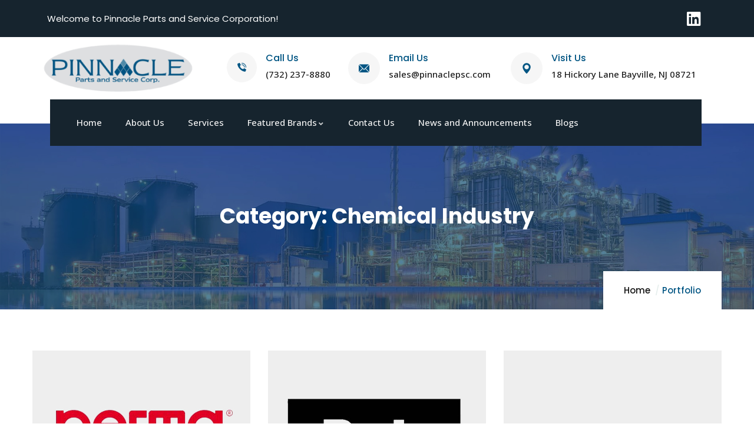

--- FILE ---
content_type: text/html; charset=UTF-8
request_url: https://pinnaclepsc.com/category-portfolio/chemical-industry/
body_size: 18472
content:
<!DOCTYPE html>
<html lang="en-US" class="no-js">
<head>
   <meta http-equiv="content-type" content="text/html; charset=UTF-8">
   <meta name="viewport" content="width=device-width, initial-scale=1">
   <link rel="profile" href="https://gmpg.org/xfn/11">
   <meta name='robots' content='index, follow, max-image-preview:large, max-snippet:-1, max-video-preview:-1' />

	<!-- This site is optimized with the Yoast SEO plugin v20.1 - https://yoast.com/wordpress/plugins/seo/ -->
	<title>Chemical Industry Archives - Pinnacle Parts and Service</title>
	<link rel="canonical" href="https://pinnaclepsc.com/category-portfolio/chemical-industry/" />
	<meta property="og:locale" content="en_US" />
	<meta property="og:type" content="article" />
	<meta property="og:title" content="Chemical Industry Archives - Pinnacle Parts and Service" />
	<meta property="og:url" content="https://pinnaclepsc.com/category-portfolio/chemical-industry/" />
	<meta property="og:site_name" content="Pinnacle Parts and Service" />
	<meta name="twitter:card" content="summary_large_image" />
	<script type="application/ld+json" class="yoast-schema-graph">{"@context":"https://schema.org","@graph":[{"@type":"CollectionPage","@id":"https://pinnaclepsc.com/category-portfolio/chemical-industry/","url":"https://pinnaclepsc.com/category-portfolio/chemical-industry/","name":"Chemical Industry Archives - Pinnacle Parts and Service","isPartOf":{"@id":"https://pinnaclepsc.com/#website"},"primaryImageOfPage":{"@id":"https://pinnaclepsc.com/category-portfolio/chemical-industry/#primaryimage"},"image":{"@id":"https://pinnaclepsc.com/category-portfolio/chemical-industry/#primaryimage"},"thumbnailUrl":"https://pinnaclepsc.com/wp-content/uploads/2022/08/perma.jpg","breadcrumb":{"@id":"https://pinnaclepsc.com/category-portfolio/chemical-industry/#breadcrumb"},"inLanguage":"en-US"},{"@type":"ImageObject","inLanguage":"en-US","@id":"https://pinnaclepsc.com/category-portfolio/chemical-industry/#primaryimage","url":"https://pinnaclepsc.com/wp-content/uploads/2022/08/perma.jpg","contentUrl":"https://pinnaclepsc.com/wp-content/uploads/2022/08/perma.jpg","width":370,"height":400,"caption":"Perma Lubrication system"},{"@type":"BreadcrumbList","@id":"https://pinnaclepsc.com/category-portfolio/chemical-industry/#breadcrumb","itemListElement":[{"@type":"ListItem","position":1,"name":"Home","item":"https://pinnaclepsc.com/"},{"@type":"ListItem","position":2,"name":"Chemical Industry"}]},{"@type":"WebSite","@id":"https://pinnaclepsc.com/#website","url":"https://pinnaclepsc.com/","name":"Pinnacle Parts and Service","description":"","publisher":{"@id":"https://pinnaclepsc.com/#organization"},"potentialAction":[{"@type":"SearchAction","target":{"@type":"EntryPoint","urlTemplate":"https://pinnaclepsc.com/?s={search_term_string}"},"query-input":"required name=search_term_string"}],"inLanguage":"en-US"},{"@type":"Organization","@id":"https://pinnaclepsc.com/#organization","name":"Pinnacle Parts and Service","url":"https://pinnaclepsc.com/","logo":{"@type":"ImageObject","inLanguage":"en-US","@id":"https://pinnaclepsc.com/#/schema/logo/image/","url":"https://pinnaclepsc.com/wp-content/uploads/2022/09/favi1.png","contentUrl":"https://pinnaclepsc.com/wp-content/uploads/2022/09/favi1.png","width":144,"height":144,"caption":"Pinnacle Parts and Service"},"image":{"@id":"https://pinnaclepsc.com/#/schema/logo/image/"}}]}</script>
	<!-- / Yoast SEO plugin. -->


<link rel='dns-prefetch' href='//fonts.googleapis.com' />
<link rel="alternate" type="application/rss+xml" title="Pinnacle Parts and Service &raquo; Feed" href="https://pinnaclepsc.com/feed/" />
<link rel="alternate" type="application/rss+xml" title="Pinnacle Parts and Service &raquo; Comments Feed" href="https://pinnaclepsc.com/comments/feed/" />
<link rel="alternate" type="text/calendar" title="Pinnacle Parts and Service &raquo; iCal Feed" href="https://pinnaclepsc.com/events/?ical=1" />
<link rel="alternate" type="application/rss+xml" title="Pinnacle Parts and Service &raquo; Chemical Industry Category Feed" href="https://pinnaclepsc.com/category-portfolio/chemical-industry/feed/" />
<style id='wp-img-auto-sizes-contain-inline-css' type='text/css'>
img:is([sizes=auto i],[sizes^="auto," i]){contain-intrinsic-size:3000px 1500px}
/*# sourceURL=wp-img-auto-sizes-contain-inline-css */
</style>
<style id='wp-emoji-styles-inline-css' type='text/css'>

	img.wp-smiley, img.emoji {
		display: inline !important;
		border: none !important;
		box-shadow: none !important;
		height: 1em !important;
		width: 1em !important;
		margin: 0 0.07em !important;
		vertical-align: -0.1em !important;
		background: none !important;
		padding: 0 !important;
	}
/*# sourceURL=wp-emoji-styles-inline-css */
</style>
<style id='classic-theme-styles-inline-css' type='text/css'>
/*! This file is auto-generated */
.wp-block-button__link{color:#fff;background-color:#32373c;border-radius:9999px;box-shadow:none;text-decoration:none;padding:calc(.667em + 2px) calc(1.333em + 2px);font-size:1.125em}.wp-block-file__button{background:#32373c;color:#fff;text-decoration:none}
/*# sourceURL=/wp-includes/css/classic-themes.min.css */
</style>
<link rel='stylesheet' id='contact-form-7-css' href='https://pinnaclepsc.com/wp-content/plugins/contact-form-7/includes/css/styles.css?ver=5.6.2' type='text/css' media='all' />
<link rel='stylesheet' id='ctf_styles-css' href='https://pinnaclepsc.com/wp-content/plugins/custom-twitter-feeds/css/ctf-styles.min.css?ver=2.0.3' type='text/css' media='all' />
<link rel='stylesheet' id='gaviasthemer-update-css' href='https://pinnaclepsc.com/wp-content/plugins/inusti-themer/assets/css/update.css?ver=6.9' type='text/css' media='all' />
<link rel='stylesheet' id='tribe-events-v2-single-skeleton-css' href='https://pinnaclepsc.com/wp-content/plugins/the-events-calendar/build/css/tribe-events-single-skeleton.css?ver=6.15.11' type='text/css' media='all' />
<link rel='stylesheet' id='tribe-events-v2-single-skeleton-full-css' href='https://pinnaclepsc.com/wp-content/plugins/the-events-calendar/build/css/tribe-events-single-full.css?ver=6.15.11' type='text/css' media='all' />
<link rel='stylesheet' id='tec-events-elementor-widgets-base-styles-css' href='https://pinnaclepsc.com/wp-content/plugins/the-events-calendar/build/css/integrations/plugins/elementor/widgets/widget-base.css?ver=6.15.11' type='text/css' media='all' />
<link rel='stylesheet' id='elementor-icons-ekiticons-css' href='https://pinnaclepsc.com/wp-content/plugins/elementskit-lite/modules/elementskit-icon-pack/assets/css/ekiticons.css?ver=3.1.2' type='text/css' media='all' />
<link rel='stylesheet' id='msl-main-css' href='https://pinnaclepsc.com/wp-content/plugins/master-slider/public/assets/css/masterslider.main.css?ver=3.9.9' type='text/css' media='all' />
<link rel='stylesheet' id='msl-custom-css' href='https://pinnaclepsc.com/wp-content/uploads/master-slider/custom.css?ver=4.1' type='text/css' media='all' />
<link rel='stylesheet' id='ekit-widget-styles-css' href='https://pinnaclepsc.com/wp-content/plugins/elementskit-lite/widgets/init/assets/css/widget-styles.css?ver=3.1.2' type='text/css' media='all' />
<link rel='stylesheet' id='ekit-responsive-css' href='https://pinnaclepsc.com/wp-content/plugins/elementskit-lite/widgets/init/assets/css/responsive.css?ver=3.1.2' type='text/css' media='all' />
<link rel='stylesheet' id='elementor-frontend-css' href='https://pinnaclepsc.com/wp-content/plugins/elementor/assets/css/frontend-lite.min.css?ver=3.20.3' type='text/css' media='all' />
<link rel='stylesheet' id='elementor-post-5151-css' href='https://pinnaclepsc.com/wp-content/uploads/elementor/css/post-5151.css?ver=1739168255' type='text/css' media='all' />
<link rel='stylesheet' id='inusti-fonts-css' href='https://fonts.googleapis.com/css2?family=Poppins:wght@400;500;600;700&#038;display=swap&#038;display=swap' type='text/css' media='all' />
<link rel='stylesheet' id='dashicons-css' href='https://pinnaclepsc.com/wp-includes/css/dashicons.min.css?ver=6.9' type='text/css' media='all' />
<link rel='stylesheet' id='owl-carousel-css' href='https://pinnaclepsc.com/wp-content/themes/inusti/js/owl-carousel/assets/owl.carousel.css?ver=6.9' type='text/css' media='all' />
<link rel='stylesheet' id='magnific-css' href='https://pinnaclepsc.com/wp-content/themes/inusti/js/magnific/magnific-popup.css?ver=6.9' type='text/css' media='all' />
<link rel='stylesheet' id='fontawesome-css' href='https://pinnaclepsc.com/wp-content/themes/inusti/css/fontawesome/css/all.css?ver=6.9' type='text/css' media='all' />
<link rel='stylesheet' id='inusti-style-css' href='https://pinnaclepsc.com/wp-content/themes/inusti/style.css?ver=6.9' type='text/css' media='all' />
<link rel='stylesheet' id='bootstrap-css' href='https://pinnaclepsc.com/wp-content/themes/inusti/css/bootstrap.css?ver=1.0.2' type='text/css' media='all' />
<link rel='stylesheet' id='inusti-template-css' href='https://pinnaclepsc.com/wp-content/themes/inusti/css/template.css?ver=1.0.2' type='text/css' media='all' />
<link rel='stylesheet' id='inusti-parent-style-css' href='https://pinnaclepsc.com/wp-content/themes/inusti/style.css?ver=6.9' type='text/css' media='all' />
<link rel='stylesheet' id='inusti-child-style-css' href='https://pinnaclepsc.com/wp-content/themes/inusti_child/style.css?ver=6.9' type='text/css' media='all' />
<link rel='stylesheet' id='inusti-custom-style-color-css' href='https://pinnaclepsc.com/wp-content/themes/inusti/css/custom_script.css?ver=6.9' type='text/css' media='all' />
<style id='inusti-custom-style-color-inline-css' type='text/css'>
.not-found-wrapper{background-color: #1F2230; }
/*# sourceURL=inusti-custom-style-color-inline-css */
</style>
<link rel='stylesheet' id='google-fonts-1-css' href='https://fonts.googleapis.com/css?family=Poppins%3A100%2C100italic%2C200%2C200italic%2C300%2C300italic%2C400%2C400italic%2C500%2C500italic%2C600%2C600italic%2C700%2C700italic%2C800%2C800italic%2C900%2C900italic%7COpen+Sans%3A100%2C100italic%2C200%2C200italic%2C300%2C300italic%2C400%2C400italic%2C500%2C500italic%2C600%2C600italic%2C700%2C700italic%2C800%2C800italic%2C900%2C900italic&#038;display=auto&#038;ver=6.9' type='text/css' media='all' />
<link rel='stylesheet' id='elementor-icons-shared-0-css' href='https://pinnaclepsc.com/wp-content/plugins/elementor/assets/lib/font-awesome/css/fontawesome.min.css?ver=5.15.3' type='text/css' media='all' />
<link rel='stylesheet' id='elementor-icons-fa-brands-css' href='https://pinnaclepsc.com/wp-content/plugins/elementor/assets/lib/font-awesome/css/brands.min.css?ver=5.15.3' type='text/css' media='all' />
<link rel="preconnect" href="https://fonts.gstatic.com/" crossorigin><script type="text/javascript" src="https://pinnaclepsc.com/wp-includes/js/jquery/jquery.min.js?ver=3.7.1" id="jquery-core-js"></script>
<script type="text/javascript" src="https://pinnaclepsc.com/wp-includes/js/jquery/jquery-migrate.min.js?ver=3.4.1" id="jquery-migrate-js"></script>
<script type="text/javascript" src="https://pinnaclepsc.com/wp-content/plugins/sticky-menu-or-anything-on-scroll/assets/js/jq-sticky-anything.min.js?ver=2.1.1" id="stickyAnythingLib-js"></script>
<script type="text/javascript" src="https://pinnaclepsc.com/wp-content/themes/inusti/js/popper.js?ver=6.9" id="popper-js"></script>
<script type="text/javascript" src="https://pinnaclepsc.com/wp-content/themes/inusti/js/bootstrap.js?ver=6.9" id="bootstrap-js"></script>
<script type="text/javascript" src="https://pinnaclepsc.com/wp-content/themes/inusti/js/perfect-scrollbar.jquery.min.js?ver=6.9" id="perfect-scrollbar-js"></script>
<script type="text/javascript" src="https://pinnaclepsc.com/wp-content/themes/inusti/js/magnific/jquery.magnific-popup.min.js?ver=6.9" id="jquery-magnific-popup-js"></script>
<script type="text/javascript" src="https://pinnaclepsc.com/wp-content/themes/inusti/js/jquery.cookie.js?ver=6.9" id="jquery-cookie-js"></script>
<script type="text/javascript" src="https://pinnaclepsc.com/wp-content/plugins/elementor/assets/lib/waypoints/waypoints.min.js?ver=4.0.2" id="elementor-waypoints-js"></script>
<script type="text/javascript" src="https://pinnaclepsc.com/wp-content/themes/inusti/js/sticky.js?ver=6.9" id="sticky-js"></script>
<script type="text/javascript" src="https://pinnaclepsc.com/wp-content/themes/inusti/js/owl-carousel/owl.carousel.min.js?ver=6.9" id="owl-carousel-js"></script>
<script type="text/javascript" src="https://pinnaclepsc.com/wp-content/themes/inusti/js/jquery.appear.js?ver=6.9" id="jquery-appear-js"></script>
<script type="text/javascript" src="https://pinnaclepsc.com/wp-includes/js/imagesloaded.min.js?ver=5.0.0" id="imagesloaded-js"></script>
<script type="text/javascript" src="https://pinnaclepsc.com/wp-includes/js/masonry.min.js?ver=4.2.2" id="masonry-js"></script>
<script type="text/javascript" src="https://pinnaclepsc.com/wp-includes/js/jquery/jquery.masonry.min.js?ver=3.1.2b" id="jquery-masonry-js"></script>
<script type="text/javascript" src="https://pinnaclepsc.com/wp-content/themes/inusti/js/main.js?ver=6.9" id="inusti-main-js"></script>
<link rel="https://api.w.org/" href="https://pinnaclepsc.com/wp-json/" /><link rel="EditURI" type="application/rsd+xml" title="RSD" href="https://pinnaclepsc.com/xmlrpc.php?rsd" />
<meta name="generator" content="WordPress 6.9" />
<meta name="google-site-verification" content="Sbe98EpSfsTRBH7x0YiLrwQv6KcgZsAV35Dc3jTghLs" />

<!-- Google tag (gtag.js) -->
<script async src="https://www.googletagmanager.com/gtag/js?id=G-HNS3DTQJEE"></script>
<script>
  window.dataLayer = window.dataLayer || [];
  function gtag(){dataLayer.push(arguments);}
  gtag('js', new Date());

  gtag('config', 'G-HNS3DTQJEE');
</script><meta name="framework" content="Redux 4.1.26" /><script> var ajaxurl = "https://pinnaclepsc.com/wp-admin/admin-ajax.php";</script><script>var ms_grabbing_curosr = 'https://pinnaclepsc.com/wp-content/plugins/master-slider/public/assets/css/common/grabbing.cur', ms_grab_curosr = 'https://pinnaclepsc.com/wp-content/plugins/master-slider/public/assets/css/common/grab.cur';</script>
<meta name="generator" content="MasterSlider 3.9.9 - Responsive Touch Image Slider | avt.li/msf" />
<meta name="tec-api-version" content="v1"><meta name="tec-api-origin" content="https://pinnaclepsc.com"><link rel="alternate" href="https://pinnaclepsc.com/wp-json/tribe/events/v1/" /><script> var ajaxurl = "https://pinnaclepsc.com/wp-admin/admin-ajax.php";</script><meta name="generator" content="Elementor 3.20.3; features: e_optimized_assets_loading, e_optimized_css_loading, additional_custom_breakpoints, block_editor_assets_optimize, e_image_loading_optimization; settings: css_print_method-external, google_font-enabled, font_display-auto">
<meta name="generator" content="Powered by Slider Revolution 6.5.25 - responsive, Mobile-Friendly Slider Plugin for WordPress with comfortable drag and drop interface." />
<link rel="icon" href="https://pinnaclepsc.com/wp-content/uploads/2022/09/cropped-favi1-32x32.png" sizes="32x32" />
<link rel="icon" href="https://pinnaclepsc.com/wp-content/uploads/2022/09/cropped-favi1-192x192.png" sizes="192x192" />
<link rel="apple-touch-icon" href="https://pinnaclepsc.com/wp-content/uploads/2022/09/cropped-favi1-180x180.png" />
<meta name="msapplication-TileImage" content="https://pinnaclepsc.com/wp-content/uploads/2022/09/cropped-favi1-270x270.png" />
<script>function setREVStartSize(e){
			//window.requestAnimationFrame(function() {
				window.RSIW = window.RSIW===undefined ? window.innerWidth : window.RSIW;
				window.RSIH = window.RSIH===undefined ? window.innerHeight : window.RSIH;
				try {
					var pw = document.getElementById(e.c).parentNode.offsetWidth,
						newh;
					pw = pw===0 || isNaN(pw) || (e.l=="fullwidth" || e.layout=="fullwidth") ? window.RSIW : pw;
					e.tabw = e.tabw===undefined ? 0 : parseInt(e.tabw);
					e.thumbw = e.thumbw===undefined ? 0 : parseInt(e.thumbw);
					e.tabh = e.tabh===undefined ? 0 : parseInt(e.tabh);
					e.thumbh = e.thumbh===undefined ? 0 : parseInt(e.thumbh);
					e.tabhide = e.tabhide===undefined ? 0 : parseInt(e.tabhide);
					e.thumbhide = e.thumbhide===undefined ? 0 : parseInt(e.thumbhide);
					e.mh = e.mh===undefined || e.mh=="" || e.mh==="auto" ? 0 : parseInt(e.mh,0);
					if(e.layout==="fullscreen" || e.l==="fullscreen")
						newh = Math.max(e.mh,window.RSIH);
					else{
						e.gw = Array.isArray(e.gw) ? e.gw : [e.gw];
						for (var i in e.rl) if (e.gw[i]===undefined || e.gw[i]===0) e.gw[i] = e.gw[i-1];
						e.gh = e.el===undefined || e.el==="" || (Array.isArray(e.el) && e.el.length==0)? e.gh : e.el;
						e.gh = Array.isArray(e.gh) ? e.gh : [e.gh];
						for (var i in e.rl) if (e.gh[i]===undefined || e.gh[i]===0) e.gh[i] = e.gh[i-1];
											
						var nl = new Array(e.rl.length),
							ix = 0,
							sl;
						e.tabw = e.tabhide>=pw ? 0 : e.tabw;
						e.thumbw = e.thumbhide>=pw ? 0 : e.thumbw;
						e.tabh = e.tabhide>=pw ? 0 : e.tabh;
						e.thumbh = e.thumbhide>=pw ? 0 : e.thumbh;
						for (var i in e.rl) nl[i] = e.rl[i]<window.RSIW ? 0 : e.rl[i];
						sl = nl[0];
						for (var i in nl) if (sl>nl[i] && nl[i]>0) { sl = nl[i]; ix=i;}
						var m = pw>(e.gw[ix]+e.tabw+e.thumbw) ? 1 : (pw-(e.tabw+e.thumbw)) / (e.gw[ix]);
						newh =  (e.gh[ix] * m) + (e.tabh + e.thumbh);
					}
					var el = document.getElementById(e.c);
					if (el!==null && el) el.style.height = newh+"px";
					el = document.getElementById(e.c+"_wrapper");
					if (el!==null && el) {
						el.style.height = newh+"px";
						el.style.display = "block";
					}
				} catch(e){
					console.log("Failure at Presize of Slider:" + e)
				}
			//});
		  };</script>
		<style type="text/css" id="wp-custom-css">
			.rs-loader.spinner0 {
	animation: none!important;
}
/* .rs-progress {
	transform: default!important;
} */
.ekit-wid-con .profile-square-v.square-v6 .profile-card {
  -webkit-box-shadow: 0 28px 40px 0 rgba(0,0,0,.1);
  box-shadow: 0 28px 40px 0 rgba(0,0,0,.1);
  border-top: 3px solid #123075;
  border-radius: 7px;
}


.elementor-5151 .elementor-element.elementor-element-162cc83 .gsc-logo .site-branding-logo {

  padding: 0px 0px 0px 0px!important;
}
.bg-black {
  background: #16242e!important;
  border: 0px solid #16242e;
}
ul.gva-nav-menu > li > a::before {
  content: "";
	background: #015583;}

.header-mobile .topbar-mobile .topbar-left .topbar-information i {
  color: #015583;
}
.fab:hover {
  font-family: "Font Awesome 5 Brands";
  font-weight: 400;
  color: #015583!important;
}
.gva-offcanvas-content #gva-mobile-menu ul.gva-mobile-menu > li a:hover {
  color: #015583!important;
}
/*slider*/
 .text-theme {
  color: #dedfe1!important;
}
/*brand*/
.service-item.style-1 .service-icon{background: #015583;}

.service-item.style-1:hover .read-more a {
  border-color: #015583;
  color: #015583;
}
.service-item.style-1:hover .service-content {
  border-bottom: 2px solid #015583 ;
}
.frame-work .elementor-widget.elementor-widget-icon-list .elementor-icon-list-icon {
	color: #FFFFFF;
    font-size: 12px!important;
    transition: color 0.3s;
    background-color: #015583!important;
    padding: 20px 15px!important;
	margin-right: 6px!important;
}
/* .frame-work .elementor-13745 .elementor-element.elementor-element-e1f7c70 .elementor-icon-list-item > .elementor-icon-list-text, .elementor-13745 .elementor-element.elementor-element-e1f7c70 .elementor-icon-list-item > a {
	margin-left: 6px!important;
} */
.return-top {
	background-color: #015583;}
.return-top:hover {
  cursor: pointer;
  background: #fff;
  color: #4f8aa8 ;
  border-color: #4f8aa8 ;
}

.gva-testimonial.style-1 .testimonial-item::before{background: #4f8aa8;}
.gva-testimonial .testimonial-image{border:2px solid #4f8aa8;}
.owl-carousel .owl-dots .owl-dot.active, .flex-control-nav .owl-dots .owl-dot.active, .ctf-tweets .owl-dots .owl-dot.active{background:#4f8aa8;}
/*contact formi*/
.forminator-ui.forminator-custom-form[data-design="default"] .forminator-input {
  line-height: 3.2em !important;
}
.forminator-ui#forminator-module-14321.forminator-design--default .forminator-button-submit {
  background-color: #fff0!important;
  color: #fff!important;
  padding: 20px 30px;
  border: 1px solid #fff!important;
	text-transform: uppercase !important;
}
/*contact form*/
.wpcf7-form-control.has-spinner.wpcf7-submit {
  border: 1px solid #fff !important;
}
.gsc-heading .sub-title > span::after {
  background: #4f8aa8!important;
  
}

.fa-bars::before {
  content: url(https://pinnaclepsc.com/wp-content/uploads/2022/08/bar1.png);
}

.breadcrumb li.active {
  color: #015583;
}
.fa-amazon::before {
  content: "\f270";
  color: #015583;
}





.mytable thead {
  background-color: #015583;
  color: #fff;
}
.mytable th {
  color: #fff !important;
  text-align: center;
}
.mytable table th, table td, .table th, .table td {
  padding: .75rem;
  vertical-align: top;
  border-top: 1px solid #dee2e6;
  text-align: center;
}
.myable1 th {
  background-color: #015583;
  text-align: center;
  color: #fff;
}
table, .table {
  width: 100%;
  max-width: 100%;
  margin-bottom: 1rem;
  background-color: transparent;
  box-shadow: 1px 1px 5px 3px #f7f7f7;
}

.myable1 td {
  text-align: left;
}
.portfolio-filter ul.nav-tabs > li > a::after {
  content: '';
  background: #015583!important;
 }
.portfolio-v1:hover .portfolio-content .content-inner, .portfolio-v1:active .portfolio-content .content-inner, .portfolio-v1:focus .portfolio-content .content-inner {
  background: #015583;
  border-color: #015583;
}
.portfolio-v1 .portfolio-content .content-inner .portfolio-meta::after {
  content: '';
	background: #4f8aa8;}
.portfolio-v1 .images .link:hover {
  background: #4f8aa8;
  color: #fff;
}
.gva-offcanvas-content .close-canvas a:hover {
  cursor: pointer;
  color: #015583;
}



.mylist .elementor-icon-list-item {
  align-items: start!important;
}
.mylist .elementor-icon-list-icon {
 margin-top:12px;
 
}
.heading-color a {
  color: #fff !important;
}
.banner111 .elementor-icon-list-icon i {
  color: #000!important;
}
.gva-offcanvas-content #gva-mobile-menu ul.gva-mobile-menu > li.menu-item-has-children .caret:hover {
  cursor: pointer;
  color: #000;
}

@media screen and (max-width: 1200px) {.elementor-5151 .elementor-element.elementor-element-5ec73bf8 .gva-navigation-menu ul.gva-nav-menu > li > a {
  color: #f6f6f6;
  font-family: open sans,Sans-serif;
  font-size: 15px;
}
}

@media screen and (min-device-width: 737px) and (max-device-width: 991px) { 
    ::placeholder {
  font-size: 12px;
}
	.footercol {
  width: 50%!important;
}
}
@media screen and (max-width: 376px) {
.topbar-left {
  display: none !important;
}}
@media screen and (max-width: 767px) {
.footer-col1 {
  width: 100% !important;
	text-align: center;}
.contact-inner .content-inner{text-align:center;}
.elementor-206 .elementor-element.elementor-element-bd94c12 {
  text-align: center!important;
  color: #9b9b9b;
  font-size: 15px;
  font-weight: 500;
}
	.ekit-wid-con .image-box-img-left img {
  margin-right: auto;
  background-attachment: fixed;
  background-size: cover !important;
  width: 100%;
}
	.breadcrumb {
  display: none!important;
}
	
}

		</style>
		<style id='global-styles-inline-css' type='text/css'>
:root{--wp--preset--aspect-ratio--square: 1;--wp--preset--aspect-ratio--4-3: 4/3;--wp--preset--aspect-ratio--3-4: 3/4;--wp--preset--aspect-ratio--3-2: 3/2;--wp--preset--aspect-ratio--2-3: 2/3;--wp--preset--aspect-ratio--16-9: 16/9;--wp--preset--aspect-ratio--9-16: 9/16;--wp--preset--color--black: #000000;--wp--preset--color--cyan-bluish-gray: #abb8c3;--wp--preset--color--white: #ffffff;--wp--preset--color--pale-pink: #f78da7;--wp--preset--color--vivid-red: #cf2e2e;--wp--preset--color--luminous-vivid-orange: #ff6900;--wp--preset--color--luminous-vivid-amber: #fcb900;--wp--preset--color--light-green-cyan: #7bdcb5;--wp--preset--color--vivid-green-cyan: #00d084;--wp--preset--color--pale-cyan-blue: #8ed1fc;--wp--preset--color--vivid-cyan-blue: #0693e3;--wp--preset--color--vivid-purple: #9b51e0;--wp--preset--gradient--vivid-cyan-blue-to-vivid-purple: linear-gradient(135deg,rgb(6,147,227) 0%,rgb(155,81,224) 100%);--wp--preset--gradient--light-green-cyan-to-vivid-green-cyan: linear-gradient(135deg,rgb(122,220,180) 0%,rgb(0,208,130) 100%);--wp--preset--gradient--luminous-vivid-amber-to-luminous-vivid-orange: linear-gradient(135deg,rgb(252,185,0) 0%,rgb(255,105,0) 100%);--wp--preset--gradient--luminous-vivid-orange-to-vivid-red: linear-gradient(135deg,rgb(255,105,0) 0%,rgb(207,46,46) 100%);--wp--preset--gradient--very-light-gray-to-cyan-bluish-gray: linear-gradient(135deg,rgb(238,238,238) 0%,rgb(169,184,195) 100%);--wp--preset--gradient--cool-to-warm-spectrum: linear-gradient(135deg,rgb(74,234,220) 0%,rgb(151,120,209) 20%,rgb(207,42,186) 40%,rgb(238,44,130) 60%,rgb(251,105,98) 80%,rgb(254,248,76) 100%);--wp--preset--gradient--blush-light-purple: linear-gradient(135deg,rgb(255,206,236) 0%,rgb(152,150,240) 100%);--wp--preset--gradient--blush-bordeaux: linear-gradient(135deg,rgb(254,205,165) 0%,rgb(254,45,45) 50%,rgb(107,0,62) 100%);--wp--preset--gradient--luminous-dusk: linear-gradient(135deg,rgb(255,203,112) 0%,rgb(199,81,192) 50%,rgb(65,88,208) 100%);--wp--preset--gradient--pale-ocean: linear-gradient(135deg,rgb(255,245,203) 0%,rgb(182,227,212) 50%,rgb(51,167,181) 100%);--wp--preset--gradient--electric-grass: linear-gradient(135deg,rgb(202,248,128) 0%,rgb(113,206,126) 100%);--wp--preset--gradient--midnight: linear-gradient(135deg,rgb(2,3,129) 0%,rgb(40,116,252) 100%);--wp--preset--font-size--small: 13px;--wp--preset--font-size--medium: 20px;--wp--preset--font-size--large: 36px;--wp--preset--font-size--x-large: 42px;--wp--preset--spacing--20: 0.44rem;--wp--preset--spacing--30: 0.67rem;--wp--preset--spacing--40: 1rem;--wp--preset--spacing--50: 1.5rem;--wp--preset--spacing--60: 2.25rem;--wp--preset--spacing--70: 3.38rem;--wp--preset--spacing--80: 5.06rem;--wp--preset--shadow--natural: 6px 6px 9px rgba(0, 0, 0, 0.2);--wp--preset--shadow--deep: 12px 12px 50px rgba(0, 0, 0, 0.4);--wp--preset--shadow--sharp: 6px 6px 0px rgba(0, 0, 0, 0.2);--wp--preset--shadow--outlined: 6px 6px 0px -3px rgb(255, 255, 255), 6px 6px rgb(0, 0, 0);--wp--preset--shadow--crisp: 6px 6px 0px rgb(0, 0, 0);}:where(.is-layout-flex){gap: 0.5em;}:where(.is-layout-grid){gap: 0.5em;}body .is-layout-flex{display: flex;}.is-layout-flex{flex-wrap: wrap;align-items: center;}.is-layout-flex > :is(*, div){margin: 0;}body .is-layout-grid{display: grid;}.is-layout-grid > :is(*, div){margin: 0;}:where(.wp-block-columns.is-layout-flex){gap: 2em;}:where(.wp-block-columns.is-layout-grid){gap: 2em;}:where(.wp-block-post-template.is-layout-flex){gap: 1.25em;}:where(.wp-block-post-template.is-layout-grid){gap: 1.25em;}.has-black-color{color: var(--wp--preset--color--black) !important;}.has-cyan-bluish-gray-color{color: var(--wp--preset--color--cyan-bluish-gray) !important;}.has-white-color{color: var(--wp--preset--color--white) !important;}.has-pale-pink-color{color: var(--wp--preset--color--pale-pink) !important;}.has-vivid-red-color{color: var(--wp--preset--color--vivid-red) !important;}.has-luminous-vivid-orange-color{color: var(--wp--preset--color--luminous-vivid-orange) !important;}.has-luminous-vivid-amber-color{color: var(--wp--preset--color--luminous-vivid-amber) !important;}.has-light-green-cyan-color{color: var(--wp--preset--color--light-green-cyan) !important;}.has-vivid-green-cyan-color{color: var(--wp--preset--color--vivid-green-cyan) !important;}.has-pale-cyan-blue-color{color: var(--wp--preset--color--pale-cyan-blue) !important;}.has-vivid-cyan-blue-color{color: var(--wp--preset--color--vivid-cyan-blue) !important;}.has-vivid-purple-color{color: var(--wp--preset--color--vivid-purple) !important;}.has-black-background-color{background-color: var(--wp--preset--color--black) !important;}.has-cyan-bluish-gray-background-color{background-color: var(--wp--preset--color--cyan-bluish-gray) !important;}.has-white-background-color{background-color: var(--wp--preset--color--white) !important;}.has-pale-pink-background-color{background-color: var(--wp--preset--color--pale-pink) !important;}.has-vivid-red-background-color{background-color: var(--wp--preset--color--vivid-red) !important;}.has-luminous-vivid-orange-background-color{background-color: var(--wp--preset--color--luminous-vivid-orange) !important;}.has-luminous-vivid-amber-background-color{background-color: var(--wp--preset--color--luminous-vivid-amber) !important;}.has-light-green-cyan-background-color{background-color: var(--wp--preset--color--light-green-cyan) !important;}.has-vivid-green-cyan-background-color{background-color: var(--wp--preset--color--vivid-green-cyan) !important;}.has-pale-cyan-blue-background-color{background-color: var(--wp--preset--color--pale-cyan-blue) !important;}.has-vivid-cyan-blue-background-color{background-color: var(--wp--preset--color--vivid-cyan-blue) !important;}.has-vivid-purple-background-color{background-color: var(--wp--preset--color--vivid-purple) !important;}.has-black-border-color{border-color: var(--wp--preset--color--black) !important;}.has-cyan-bluish-gray-border-color{border-color: var(--wp--preset--color--cyan-bluish-gray) !important;}.has-white-border-color{border-color: var(--wp--preset--color--white) !important;}.has-pale-pink-border-color{border-color: var(--wp--preset--color--pale-pink) !important;}.has-vivid-red-border-color{border-color: var(--wp--preset--color--vivid-red) !important;}.has-luminous-vivid-orange-border-color{border-color: var(--wp--preset--color--luminous-vivid-orange) !important;}.has-luminous-vivid-amber-border-color{border-color: var(--wp--preset--color--luminous-vivid-amber) !important;}.has-light-green-cyan-border-color{border-color: var(--wp--preset--color--light-green-cyan) !important;}.has-vivid-green-cyan-border-color{border-color: var(--wp--preset--color--vivid-green-cyan) !important;}.has-pale-cyan-blue-border-color{border-color: var(--wp--preset--color--pale-cyan-blue) !important;}.has-vivid-cyan-blue-border-color{border-color: var(--wp--preset--color--vivid-cyan-blue) !important;}.has-vivid-purple-border-color{border-color: var(--wp--preset--color--vivid-purple) !important;}.has-vivid-cyan-blue-to-vivid-purple-gradient-background{background: var(--wp--preset--gradient--vivid-cyan-blue-to-vivid-purple) !important;}.has-light-green-cyan-to-vivid-green-cyan-gradient-background{background: var(--wp--preset--gradient--light-green-cyan-to-vivid-green-cyan) !important;}.has-luminous-vivid-amber-to-luminous-vivid-orange-gradient-background{background: var(--wp--preset--gradient--luminous-vivid-amber-to-luminous-vivid-orange) !important;}.has-luminous-vivid-orange-to-vivid-red-gradient-background{background: var(--wp--preset--gradient--luminous-vivid-orange-to-vivid-red) !important;}.has-very-light-gray-to-cyan-bluish-gray-gradient-background{background: var(--wp--preset--gradient--very-light-gray-to-cyan-bluish-gray) !important;}.has-cool-to-warm-spectrum-gradient-background{background: var(--wp--preset--gradient--cool-to-warm-spectrum) !important;}.has-blush-light-purple-gradient-background{background: var(--wp--preset--gradient--blush-light-purple) !important;}.has-blush-bordeaux-gradient-background{background: var(--wp--preset--gradient--blush-bordeaux) !important;}.has-luminous-dusk-gradient-background{background: var(--wp--preset--gradient--luminous-dusk) !important;}.has-pale-ocean-gradient-background{background: var(--wp--preset--gradient--pale-ocean) !important;}.has-electric-grass-gradient-background{background: var(--wp--preset--gradient--electric-grass) !important;}.has-midnight-gradient-background{background: var(--wp--preset--gradient--midnight) !important;}.has-small-font-size{font-size: var(--wp--preset--font-size--small) !important;}.has-medium-font-size{font-size: var(--wp--preset--font-size--medium) !important;}.has-large-font-size{font-size: var(--wp--preset--font-size--large) !important;}.has-x-large-font-size{font-size: var(--wp--preset--font-size--x-large) !important;}
/*# sourceURL=global-styles-inline-css */
</style>
<link rel='stylesheet' id='elementor-post-206-css' href='https://pinnaclepsc.com/wp-content/uploads/elementor/css/post-206.css?ver=1735620701' type='text/css' media='all' />
<link rel='stylesheet' id='elementor-icons-css' href='https://pinnaclepsc.com/wp-content/plugins/elementor/assets/lib/eicons/css/elementor-icons.min.css?ver=5.29.0' type='text/css' media='all' />
<link rel='stylesheet' id='swiper-css' href='https://pinnaclepsc.com/wp-content/plugins/elementor/assets/lib/swiper/v8/css/swiper.min.css?ver=8.4.5' type='text/css' media='all' />
<link rel='stylesheet' id='elementor-post-8-css' href='https://pinnaclepsc.com/wp-content/uploads/elementor/css/post-8.css?ver=1730299968' type='text/css' media='all' />
<link rel='stylesheet' id='gva-element-base-css' href='https://pinnaclepsc.com/wp-content/plugins/inusti-themer/elementor/assets/css/base.css?ver=6.9' type='text/css' media='all' />
<link rel='stylesheet' id='font-awesome-5-all-css' href='https://pinnaclepsc.com/wp-content/plugins/elementor/assets/lib/font-awesome/css/all.min.css?ver=1.3.5' type='text/css' media='all' />
<link rel='stylesheet' id='font-awesome-4-shim-css' href='https://pinnaclepsc.com/wp-content/plugins/elementor/assets/lib/font-awesome/css/v4-shims.min.css?ver=3.20.3' type='text/css' media='all' />
<link rel='stylesheet' id='e-animations-css' href='https://pinnaclepsc.com/wp-content/plugins/elementor/assets/lib/animations/animations.min.css?ver=3.20.3' type='text/css' media='all' />
<link rel='stylesheet' id='google-fonts-2-css' href='https://fonts.googleapis.com/css?family=Roboto%3A100%2C100italic%2C200%2C200italic%2C300%2C300italic%2C400%2C400italic%2C500%2C500italic%2C600%2C600italic%2C700%2C700italic%2C800%2C800italic%2C900%2C900italic%7CRoboto+Slab%3A100%2C100italic%2C200%2C200italic%2C300%2C300italic%2C400%2C400italic%2C500%2C500italic%2C600%2C600italic%2C700%2C700italic%2C800%2C800italic%2C900%2C900italic&#038;display=auto&#038;ver=6.9' type='text/css' media='all' />
<link rel='stylesheet' id='rs-plugin-settings-css' href='https://pinnaclepsc.com/wp-content/plugins/revslider/public/assets/css/rs6.css?ver=6.5.25' type='text/css' media='all' />
<style id='rs-plugin-settings-inline-css' type='text/css'>
#rs-demo-id {}
/*# sourceURL=rs-plugin-settings-inline-css */
</style>
</head>

<body class="archive tax-category_portfolio term-chemical-industry term-93 wp-theme-inusti wp-child-theme-inusti_child _masterslider _ms_version_3.9.9 tribe-no-js elementor-default elementor-kit-8">
  	  	<div class="wrapper-page"> <!--page-->
	 		 
	 	<header class="header-builder-frontend header-position-relative">
			
<div class="header-mobile d-xl-none d-lg-none d-md-block d-sm-block d-xs-block">
    
    
    <div class="topbar-mobile">
      <div class="row">
                  <div class="col-12 col-xl-8 col-lg-8 col-md-8 col-sm-8 topbar-left">
            <div class="content-inner topbar-information">
                <ul class="inline">
 	<li><i class="fa fa-envelope"></i>jiacono@pinnaclepsc.com</li>
 	<li><i class="fa fa-phone"></i>(732) 237-8880</li>
</ul>            </div>
          </div>
        
        <div class="col-xl-4 col-lg-4 col-md-4 col-sm-4 col-12 d-none d-xl-block d-lg-block d-md-block topbar-right">
          <ul class="socials-2">
              

               

               

                            <li><a href="https://www.linkedin.com/company/pinnacle-parts-and-service-corporation/"><i class="fab fa-linkedin"></i></a></li>
              

              
        
             
             
                        </ul>

        </div>
        
      </div>
    </div>

    

    <div class="header-mobile-content">
    <div class="header-content-inner clearfix"> 
     
        <div class="header-left">
        <div class="logo-mobile">
          <a href="https://pinnaclepsc.com/">
            <img src="https://pinnaclepsc.com/wp-content/uploads/2019/06/web-logo2-300x102_png.png" alt="Pinnacle Parts and Service" />
          </a>
        </div>
        </div>

        <div class="header-right">

        <div class="main-search gva-search">
          <a class="control-search">
            <i class="icon fi flaticon-magnifying-glass"></i>
          </a>
          <div class="gva-search-content search-content">
              <div class="search-content-inner">
              <div class="content-inner"><form method="get" class="searchform gva-main-search" action="https://pinnaclepsc.com/">
	<div class="gva-search">
		<input name="s" maxlength="40" class="form-control input-large input-search" type="text" size="20" placeholder="Search...">
		<span class="input-group-addon input-large btn-search">
			<input type="submit" class="fa" value="&#xf002;" />
		</span>
	</div>
</form>


</div>  
              </div>  
          </div>
        </div>
        
        <div class="clearfix canvas-mobile">
   <div class="canvas-menu gva-offcanvas">
     <a class="dropdown-toggle" data-canvas=".mobile" href="#"><i class="icon fas fa-bars"></i></a>
   </div>
   <div class="gva-offcanvas-content mobile">
      <div class="close-canvas"><a><i class="far fa-times-circle"></i></a></div>
      <div class="wp-sidebar sidebar">
         <div id="gva-mobile-menu" class="navbar-collapse"><ul id="menu-menu1" class="gva-nav-menu gva-mobile-menu"><li id="menu-item-13032" class="menu-item menu-item-type-custom menu-item-object-custom menu-item-home menu-item-13032"><a href="https://pinnaclepsc.com/"><span class="menu-title">Home</span></a></li>
<li id="menu-item-13448" class="menu-item menu-item-type-post_type menu-item-object-page menu-item-13448"><a href="https://pinnaclepsc.com/about-us/"><span class="menu-title">About Us</span></a></li>
<li id="menu-item-14908" class="menu-item menu-item-type-post_type menu-item-object-page menu-item-14908"><a href="https://pinnaclepsc.com/services/"><span class="menu-title">Services</span></a></li>
<li id="menu-item-13035" class="menu-item menu-item-type-custom menu-item-object-custom menu-item-has-children menu-item-13035"><a href="#"><span class="menu-title">Featured Brands</span><span class="caret"></span></a>
<ul class="submenu-inner ">
	<li id="menu-item-14024" class="menu-item menu-item-type-custom menu-item-object-custom menu-item-14024"><a href="https://pinnaclepsc.com/portfolio/chentronics/"><span class="menu-title">Chentronics</span></a></li>
	<li id="menu-item-14025" class="menu-item menu-item-type-custom menu-item-object-custom menu-item-14025"><a href="https://pinnaclepsc.com/portfolio/flexitallic/"><span class="menu-title">Flexitallic</span></a></li>
	<li id="menu-item-14026" class="menu-item menu-item-type-custom menu-item-object-custom menu-item-14026"><a href="https://pinnaclepsc.com/portfolio/reuter-stokes/"><span class="menu-title">Reuter-Stokes</span></a></li>
	<li id="menu-item-14027" class="menu-item menu-item-type-custom menu-item-object-custom menu-item-14027"><a href="https://pinnaclepsc.com/portfolio/itt-neodyne/"><span class="menu-title">ITT Neodyne</span></a></li>
	<li id="menu-item-14028" class="menu-item menu-item-type-custom menu-item-object-custom menu-item-14028"><a href="https://pinnaclepsc.com/portfolio/parker/"><span class="menu-title">Parker</span></a></li>
	<li id="menu-item-14029" class="menu-item menu-item-type-custom menu-item-object-custom menu-item-14029"><a href="https://pinnaclepsc.com/portfolio/perma/"><span class="menu-title">Perma</span></a></li>
</ul>
</li>
<li id="menu-item-13036" class="menu-item menu-item-type-custom menu-item-object-custom menu-item-13036"><a href="https://pinnaclepsc.com/contact-us/"><span class="menu-title">Contact Us</span></a></li>
<li id="menu-item-15299" class="menu-item menu-item-type-post_type menu-item-object-page menu-item-15299"><a href="https://pinnaclepsc.com/news-and-announcements/"><span class="menu-title">News and Announcements</span></a></li>
<li id="menu-item-15493" class="menu-item menu-item-type-post_type menu-item-object-page menu-item-15493"><a href="https://pinnaclepsc.com/blogs/"><span class="menu-title">Blogs</span></a></li>
</ul></div>         <div class="after-offcanvas">
                     </div>    
     </div>
   </div>
</div>
        </div>

    </div>  
    </div>
</div>			<div class="header-builder-inner">
				<div class="d-none d-xl-block d-lg-block">
				 	<div class="header-main-wrapper">		<div data-elementor-type="wp-post" data-elementor-id="5151" class="elementor elementor-5151">
						<section class="elementor-section elementor-top-section elementor-element elementor-element-48c9788 elementor-section-boxed elementor-section-height-default elementor-section-height-default" data-id="48c9788" data-element_type="section" data-settings="{&quot;background_background&quot;:&quot;classic&quot;}">
						<div class="elementor-container elementor-column-gap-default">
					<div class="elementor-column elementor-col-50 elementor-top-column elementor-element elementor-element-be4356a top column-style-top" data-id="be4356a" data-element_type="column">
			<div class="elementor-widget-wrap elementor-element-populated">
						<div class="elementor-element elementor-element-6c61c6e elementor-widget elementor-widget-heading" data-id="6c61c6e" data-element_type="widget" data-widget_type="heading.default">
				<div class="elementor-widget-container">
			<style>/*! elementor - v3.20.0 - 26-03-2024 */
.elementor-heading-title{padding:0;margin:0;line-height:1}.elementor-widget-heading .elementor-heading-title[class*=elementor-size-]>a{color:inherit;font-size:inherit;line-height:inherit}.elementor-widget-heading .elementor-heading-title.elementor-size-small{font-size:15px}.elementor-widget-heading .elementor-heading-title.elementor-size-medium{font-size:19px}.elementor-widget-heading .elementor-heading-title.elementor-size-large{font-size:29px}.elementor-widget-heading .elementor-heading-title.elementor-size-xl{font-size:39px}.elementor-widget-heading .elementor-heading-title.elementor-size-xxl{font-size:59px}</style><h5 class="elementor-heading-title elementor-size-default">Welcome to Pinnacle Parts and Service Corporation!</h5>		</div>
				</div>
					</div>
		</div>
				<div class="elementor-column elementor-col-50 elementor-top-column elementor-element elementor-element-833e2f8 top column-style-top" data-id="833e2f8" data-element_type="column">
			<div class="elementor-widget-wrap elementor-element-populated">
						<div class="elementor-element elementor-element-586945c e-grid-align-right elementor-shape-rounded elementor-grid-0 elementor-widget elementor-widget-social-icons" data-id="586945c" data-element_type="widget" data-widget_type="social-icons.default">
				<div class="elementor-widget-container">
			<style>/*! elementor - v3.20.0 - 26-03-2024 */
.elementor-widget-social-icons.elementor-grid-0 .elementor-widget-container,.elementor-widget-social-icons.elementor-grid-mobile-0 .elementor-widget-container,.elementor-widget-social-icons.elementor-grid-tablet-0 .elementor-widget-container{line-height:1;font-size:0}.elementor-widget-social-icons:not(.elementor-grid-0):not(.elementor-grid-tablet-0):not(.elementor-grid-mobile-0) .elementor-grid{display:inline-grid}.elementor-widget-social-icons .elementor-grid{grid-column-gap:var(--grid-column-gap,5px);grid-row-gap:var(--grid-row-gap,5px);grid-template-columns:var(--grid-template-columns);justify-content:var(--justify-content,center);justify-items:var(--justify-content,center)}.elementor-icon.elementor-social-icon{font-size:var(--icon-size,25px);line-height:var(--icon-size,25px);width:calc(var(--icon-size, 25px) + 2 * var(--icon-padding, .5em));height:calc(var(--icon-size, 25px) + 2 * var(--icon-padding, .5em))}.elementor-social-icon{--e-social-icon-icon-color:#fff;display:inline-flex;background-color:#69727d;align-items:center;justify-content:center;text-align:center;cursor:pointer}.elementor-social-icon i{color:var(--e-social-icon-icon-color)}.elementor-social-icon svg{fill:var(--e-social-icon-icon-color)}.elementor-social-icon:last-child{margin:0}.elementor-social-icon:hover{opacity:.9;color:#fff}.elementor-social-icon-android{background-color:#a4c639}.elementor-social-icon-apple{background-color:#999}.elementor-social-icon-behance{background-color:#1769ff}.elementor-social-icon-bitbucket{background-color:#205081}.elementor-social-icon-codepen{background-color:#000}.elementor-social-icon-delicious{background-color:#39f}.elementor-social-icon-deviantart{background-color:#05cc47}.elementor-social-icon-digg{background-color:#005be2}.elementor-social-icon-dribbble{background-color:#ea4c89}.elementor-social-icon-elementor{background-color:#d30c5c}.elementor-social-icon-envelope{background-color:#ea4335}.elementor-social-icon-facebook,.elementor-social-icon-facebook-f{background-color:#3b5998}.elementor-social-icon-flickr{background-color:#0063dc}.elementor-social-icon-foursquare{background-color:#2d5be3}.elementor-social-icon-free-code-camp,.elementor-social-icon-freecodecamp{background-color:#006400}.elementor-social-icon-github{background-color:#333}.elementor-social-icon-gitlab{background-color:#e24329}.elementor-social-icon-globe{background-color:#69727d}.elementor-social-icon-google-plus,.elementor-social-icon-google-plus-g{background-color:#dd4b39}.elementor-social-icon-houzz{background-color:#7ac142}.elementor-social-icon-instagram{background-color:#262626}.elementor-social-icon-jsfiddle{background-color:#487aa2}.elementor-social-icon-link{background-color:#818a91}.elementor-social-icon-linkedin,.elementor-social-icon-linkedin-in{background-color:#0077b5}.elementor-social-icon-medium{background-color:#00ab6b}.elementor-social-icon-meetup{background-color:#ec1c40}.elementor-social-icon-mixcloud{background-color:#273a4b}.elementor-social-icon-odnoklassniki{background-color:#f4731c}.elementor-social-icon-pinterest{background-color:#bd081c}.elementor-social-icon-product-hunt{background-color:#da552f}.elementor-social-icon-reddit{background-color:#ff4500}.elementor-social-icon-rss{background-color:#f26522}.elementor-social-icon-shopping-cart{background-color:#4caf50}.elementor-social-icon-skype{background-color:#00aff0}.elementor-social-icon-slideshare{background-color:#0077b5}.elementor-social-icon-snapchat{background-color:#fffc00}.elementor-social-icon-soundcloud{background-color:#f80}.elementor-social-icon-spotify{background-color:#2ebd59}.elementor-social-icon-stack-overflow{background-color:#fe7a15}.elementor-social-icon-steam{background-color:#00adee}.elementor-social-icon-stumbleupon{background-color:#eb4924}.elementor-social-icon-telegram{background-color:#2ca5e0}.elementor-social-icon-threads{background-color:#000}.elementor-social-icon-thumb-tack{background-color:#1aa1d8}.elementor-social-icon-tripadvisor{background-color:#589442}.elementor-social-icon-tumblr{background-color:#35465c}.elementor-social-icon-twitch{background-color:#6441a5}.elementor-social-icon-twitter{background-color:#1da1f2}.elementor-social-icon-viber{background-color:#665cac}.elementor-social-icon-vimeo{background-color:#1ab7ea}.elementor-social-icon-vk{background-color:#45668e}.elementor-social-icon-weibo{background-color:#dd2430}.elementor-social-icon-weixin{background-color:#31a918}.elementor-social-icon-whatsapp{background-color:#25d366}.elementor-social-icon-wordpress{background-color:#21759b}.elementor-social-icon-x-twitter{background-color:#000}.elementor-social-icon-xing{background-color:#026466}.elementor-social-icon-yelp{background-color:#af0606}.elementor-social-icon-youtube{background-color:#cd201f}.elementor-social-icon-500px{background-color:#0099e5}.elementor-shape-rounded .elementor-icon.elementor-social-icon{border-radius:10%}.elementor-shape-circle .elementor-icon.elementor-social-icon{border-radius:50%}</style>		<div class="elementor-social-icons-wrapper elementor-grid">
							<span class="elementor-grid-item">
					<a class="elementor-icon elementor-social-icon elementor-social-icon-linkedin elementor-repeater-item-b519992" href="https://www.linkedin.com/company/pinnacle-parts-and-service-corporation/" target="_blank">
						<span class="elementor-screen-only">Linkedin</span>
						<i class="fab fa-linkedin"></i>					</a>
				</span>
					</div>
				</div>
				</div>
					</div>
		</div>
					</div>
		</section>
				<section class="elementor-section elementor-top-section elementor-element elementor-element-80693cc elementor-section-boxed elementor-section-height-default elementor-section-height-default" data-id="80693cc" data-element_type="section" data-settings="{&quot;background_background&quot;:&quot;classic&quot;}">
						<div class="elementor-container elementor-column-gap-no">
					<div class="elementor-column elementor-col-66 elementor-top-column elementor-element elementor-element-f61358d top column-style-top" data-id="f61358d" data-element_type="column">
			<div class="elementor-widget-wrap elementor-element-populated">
						<div class="elementor-element elementor-element-859609c elementor-widget elementor-widget-image" data-id="859609c" data-element_type="widget" data-widget_type="image.default">
				<div class="elementor-widget-container">
			<style>/*! elementor - v3.20.0 - 26-03-2024 */
.elementor-widget-image{text-align:center}.elementor-widget-image a{display:inline-block}.elementor-widget-image a img[src$=".svg"]{width:48px}.elementor-widget-image img{vertical-align:middle;display:inline-block}</style>											<a href="https://pinnaclepsc.com/">
							<img width="300" height="102" src="https://pinnaclepsc.com/wp-content/uploads/2019/06/web-logo2-300x102_png.png" class="attachment-large size-large wp-image-12982" alt="Web Logo" />								</a>
													</div>
				</div>
					</div>
		</div>
				<div class="elementor-column elementor-col-33 elementor-top-column elementor-element elementor-element-a40005a top column-style-top" data-id="a40005a" data-element_type="column">
			<div class="elementor-widget-wrap elementor-element-populated">
						<section class="elementor-section elementor-inner-section elementor-element elementor-element-8ed2b82 elementor-section-full_width elementor-section-height-default elementor-section-height-default" data-id="8ed2b82" data-element_type="section">
						<div class="elementor-container elementor-column-gap-no">
					<div class="elementor-column elementor-col-33 elementor-inner-column elementor-element elementor-element-e8a3e63 top column-style-top" data-id="e8a3e63" data-element_type="column">
			<div class="elementor-widget-wrap elementor-element-populated">
						<div class="elementor-element elementor-element-cfe252d elementor-position-left elementor-widget__width-auto icon-color-theme elementor-view-stacked elementor-shape-circle elementor-mobile-position-top elementor-vertical-align-top elementor-widget elementor-widget-icon-box" data-id="cfe252d" data-element_type="widget" data-widget_type="icon-box.default">
				<div class="elementor-widget-container">
			<link rel="stylesheet" href="https://pinnaclepsc.com/wp-content/plugins/elementor/assets/css/widget-icon-box.min.css">		<div class="elementor-icon-box-wrapper">
						<div class="elementor-icon-box-icon">
				<a href="tel:(732)%20237-8880" class="elementor-icon elementor-animation-" tabindex="-1">
				<i aria-hidden="true" class="fi flaticon-phone-call"></i>				</a>
			</div>
						<div class="elementor-icon-box-content">
				<div class="elementor-icon-box-title">
					<a href="tel:(732)%20237-8880" >
						Call Us					</a>
				</div>
									<p class="elementor-icon-box-description">
						(732) 237-8880					</p>
							</div>
		</div>
				</div>
				</div>
					</div>
		</div>
				<div class="elementor-column elementor-col-33 elementor-inner-column elementor-element elementor-element-3911fd2 top column-style-top" data-id="3911fd2" data-element_type="column">
			<div class="elementor-widget-wrap elementor-element-populated">
						<div class="elementor-element elementor-element-5c90fa6 elementor-position-left elementor-widget__width-auto icon-color-theme elementor-view-stacked elementor-shape-circle elementor-mobile-position-top elementor-vertical-align-top elementor-widget elementor-widget-icon-box" data-id="5c90fa6" data-element_type="widget" data-widget_type="icon-box.default">
				<div class="elementor-widget-container">
					<div class="elementor-icon-box-wrapper">
						<div class="elementor-icon-box-icon">
				<a href="mailto:sales@pinnaclepsc.com" class="elementor-icon elementor-animation-" tabindex="-1">
				<i aria-hidden="true" class="fi flaticon-email-2"></i>				</a>
			</div>
						<div class="elementor-icon-box-content">
				<div class="elementor-icon-box-title">
					<a href="mailto:sales@pinnaclepsc.com" >
						 Email Us					</a>
				</div>
									<p class="elementor-icon-box-description">
						sales@pinnaclepsc.com					</p>
							</div>
		</div>
				</div>
				</div>
					</div>
		</div>
				<div class="elementor-column elementor-col-33 elementor-inner-column elementor-element elementor-element-4487aa4 top column-style-top" data-id="4487aa4" data-element_type="column">
			<div class="elementor-widget-wrap elementor-element-populated">
						<div class="elementor-element elementor-element-b2dc7bd elementor-position-left elementor-widget__width-inherit icon-color-theme elementor-view-stacked elementor-shape-circle elementor-mobile-position-top elementor-vertical-align-top elementor-widget elementor-widget-icon-box" data-id="b2dc7bd" data-element_type="widget" data-widget_type="icon-box.default">
				<div class="elementor-widget-container">
					<div class="elementor-icon-box-wrapper">
						<div class="elementor-icon-box-icon">
				<a href="https://goo.gl/maps/2edviySciUPqUHVz5" target="_blank" class="elementor-icon elementor-animation-" tabindex="-1">
				<i aria-hidden="true" class="fi flaticon-pin"></i>				</a>
			</div>
						<div class="elementor-icon-box-content">
				<div class="elementor-icon-box-title">
					<a href="https://goo.gl/maps/2edviySciUPqUHVz5" target="_blank" >
						Visit Us 					</a>
				</div>
									<p class="elementor-icon-box-description">
						18 Hickory Lane
Bayville, NJ 08721					</p>
							</div>
		</div>
				</div>
				</div>
					</div>
		</div>
					</div>
		</section>
					</div>
		</div>
					</div>
		</section>
				<section class="elementor-section elementor-top-section elementor-element elementor-element-de469ca stick elementor-section-boxed elementor-section-height-default elementor-section-height-default" data-id="de469ca" data-element_type="section">
						<div class="elementor-container elementor-column-gap-no">
					<div class="elementor-column elementor-col-66 elementor-top-column elementor-element elementor-element-ca768b5 top column-style-top" data-id="ca768b5" data-element_type="column" data-settings="{&quot;background_background&quot;:&quot;classic&quot;}">
			<div class="elementor-widget-wrap elementor-element-populated">
						<div class="elementor-element elementor-element-5ec73bf8 bg-black elementor-widget elementor-widget-gva-navigation-menu" data-id="5ec73bf8" data-element_type="widget" data-widget_type="gva-navigation-menu.default">
				<div class="elementor-widget-container">
			<div class="gva-element-gva-navigation-menu gva-element">   <div class="gva-navigation-menu  menu-align-left">
      <div class="menu-menu1-container"><ul id="menu-jflm" class="gva-nav-menu gva-main-menu"><li class="menu-item menu-item-type-custom menu-item-object-custom menu-item-home menu-item-13032"><a href="https://pinnaclepsc.com/"><span class="menu-title">Home</span></a></li>
<li class="menu-item menu-item-type-post_type menu-item-object-page menu-item-13448"><a href="https://pinnaclepsc.com/about-us/"><span class="menu-title">About Us</span></a></li>
<li class="menu-item menu-item-type-post_type menu-item-object-page menu-item-14908"><a href="https://pinnaclepsc.com/services/"><span class="menu-title">Services</span></a></li>
<li class="menu-item menu-item-type-custom menu-item-object-custom menu-item-has-children menu-item-13035"><a href="#"><span class="menu-title">Featured Brands</span><span class="caret"></span></a>
<ul class="submenu-inner ">
	<li class="menu-item menu-item-type-custom menu-item-object-custom menu-item-14024"><a href="https://pinnaclepsc.com/portfolio/chentronics/"><span class="menu-title">Chentronics</span></a></li>
	<li class="menu-item menu-item-type-custom menu-item-object-custom menu-item-14025"><a href="https://pinnaclepsc.com/portfolio/flexitallic/"><span class="menu-title">Flexitallic</span></a></li>
	<li class="menu-item menu-item-type-custom menu-item-object-custom menu-item-14026"><a href="https://pinnaclepsc.com/portfolio/reuter-stokes/"><span class="menu-title">Reuter-Stokes</span></a></li>
	<li class="menu-item menu-item-type-custom menu-item-object-custom menu-item-14027"><a href="https://pinnaclepsc.com/portfolio/itt-neodyne/"><span class="menu-title">ITT Neodyne</span></a></li>
	<li class="menu-item menu-item-type-custom menu-item-object-custom menu-item-14028"><a href="https://pinnaclepsc.com/portfolio/parker/"><span class="menu-title">Parker</span></a></li>
	<li class="menu-item menu-item-type-custom menu-item-object-custom menu-item-14029"><a href="https://pinnaclepsc.com/portfolio/perma/"><span class="menu-title">Perma</span></a></li>
</ul>
</li>
<li class="menu-item menu-item-type-custom menu-item-object-custom menu-item-13036"><a href="https://pinnaclepsc.com/contact-us/"><span class="menu-title">Contact Us</span></a></li>
<li class="menu-item menu-item-type-post_type menu-item-object-page menu-item-15299"><a href="https://pinnaclepsc.com/news-and-announcements/"><span class="menu-title">News and Announcements</span></a></li>
<li class="menu-item menu-item-type-post_type menu-item-object-page menu-item-15493"><a href="https://pinnaclepsc.com/blogs/"><span class="menu-title">Blogs</span></a></li>
</ul></div>   </div></div>		</div>
				</div>
					</div>
		</div>
				<div class="elementor-column elementor-col-33 elementor-top-column elementor-element elementor-element-c8af75b column-style-top" data-id="c8af75b" data-element_type="column" data-settings="{&quot;background_background&quot;:&quot;classic&quot;}">
			<div class="elementor-widget-wrap elementor-element-populated">
						<div class="elementor-element elementor-element-021dac7 popup1 elementor-hidden-desktop elementor-hidden-tablet elementor-hidden-mobile elementor-widget elementor-widget-html" data-id="021dac7" data-element_type="widget" data-widget_type="html.default">
				<div class="elementor-widget-container">
			<a href="" class="btn-theme btn-lg full-width popup1" style="background-color:#015583;border:1px solid #015583;">
Get a free quote
</a>

		</div>
				</div>
					</div>
		</div>
					</div>
		</section>
				<section class="elementor-section elementor-top-section elementor-element elementor-element-86ebb5f stick elementor-hidden-desktop elementor-hidden-tablet elementor-hidden-mobile elementor-section-boxed elementor-section-height-default elementor-section-height-default" data-id="86ebb5f" data-element_type="section">
						<div class="elementor-container elementor-column-gap-no">
					<div class="elementor-column elementor-col-66 elementor-top-column elementor-element elementor-element-d99b3a1 top column-style-top" data-id="d99b3a1" data-element_type="column" data-settings="{&quot;background_background&quot;:&quot;classic&quot;}">
			<div class="elementor-widget-wrap elementor-element-populated">
						<div class="elementor-element elementor-element-5151394 bg-black elementor-widget elementor-widget-gva-navigation-menu" data-id="5151394" data-element_type="widget" data-widget_type="gva-navigation-menu.default">
				<div class="elementor-widget-container">
			<div class="gva-element-gva-navigation-menu gva-element">   <div class="gva-navigation-menu  menu-align-left">
      <div class="menu-menu1-container"><ul id="menu-98yr" class="gva-nav-menu gva-main-menu"><li class="menu-item menu-item-type-custom menu-item-object-custom menu-item-home menu-item-13032"><a href="https://pinnaclepsc.com/"><span class="menu-title">Home</span></a></li>
<li class="menu-item menu-item-type-post_type menu-item-object-page menu-item-13448"><a href="https://pinnaclepsc.com/about-us/"><span class="menu-title">About Us</span></a></li>
<li class="menu-item menu-item-type-post_type menu-item-object-page menu-item-14908"><a href="https://pinnaclepsc.com/services/"><span class="menu-title">Services</span></a></li>
<li class="menu-item menu-item-type-custom menu-item-object-custom menu-item-has-children menu-item-13035"><a href="#"><span class="menu-title">Featured Brands</span><span class="caret"></span></a>
<ul class="submenu-inner ">
	<li class="menu-item menu-item-type-custom menu-item-object-custom menu-item-14024"><a href="https://pinnaclepsc.com/portfolio/chentronics/"><span class="menu-title">Chentronics</span></a></li>
	<li class="menu-item menu-item-type-custom menu-item-object-custom menu-item-14025"><a href="https://pinnaclepsc.com/portfolio/flexitallic/"><span class="menu-title">Flexitallic</span></a></li>
	<li class="menu-item menu-item-type-custom menu-item-object-custom menu-item-14026"><a href="https://pinnaclepsc.com/portfolio/reuter-stokes/"><span class="menu-title">Reuter-Stokes</span></a></li>
	<li class="menu-item menu-item-type-custom menu-item-object-custom menu-item-14027"><a href="https://pinnaclepsc.com/portfolio/itt-neodyne/"><span class="menu-title">ITT Neodyne</span></a></li>
	<li class="menu-item menu-item-type-custom menu-item-object-custom menu-item-14028"><a href="https://pinnaclepsc.com/portfolio/parker/"><span class="menu-title">Parker</span></a></li>
	<li class="menu-item menu-item-type-custom menu-item-object-custom menu-item-14029"><a href="https://pinnaclepsc.com/portfolio/perma/"><span class="menu-title">Perma</span></a></li>
</ul>
</li>
<li class="menu-item menu-item-type-custom menu-item-object-custom menu-item-13036"><a href="https://pinnaclepsc.com/contact-us/"><span class="menu-title">Contact Us</span></a></li>
<li class="menu-item menu-item-type-post_type menu-item-object-page menu-item-15299"><a href="https://pinnaclepsc.com/news-and-announcements/"><span class="menu-title">News and Announcements</span></a></li>
<li class="menu-item menu-item-type-post_type menu-item-object-page menu-item-15493"><a href="https://pinnaclepsc.com/blogs/"><span class="menu-title">Blogs</span></a></li>
</ul></div>   </div></div>		</div>
				</div>
					</div>
		</div>
				<div class="elementor-column elementor-col-33 elementor-top-column elementor-element elementor-element-71a3797 column-style-top" data-id="71a3797" data-element_type="column" data-settings="{&quot;background_background&quot;:&quot;classic&quot;}">
			<div class="elementor-widget-wrap elementor-element-populated">
						<div class="elementor-element elementor-element-c0ea8a1 popup1 elementor-hidden-desktop elementor-hidden-tablet elementor-hidden-mobile elementor-widget elementor-widget-html" data-id="c0ea8a1" data-element_type="widget" data-widget_type="html.default">
				<div class="elementor-widget-container">
			<a href="" class="btn-theme btn-lg full-width popup1" style="background-color:#015583;border:1px solid #015583;">
Get a free quote
</a>

		</div>
				</div>
					</div>
		</div>
					</div>
		</section>
				</div>
		</div>			  	</div> 
			</div>  
	 	</header>

	 		 
	 	<div id="page-content"> <!--page content-->

<section id="wp-main-content" class="clearfix main-page">
    	
	<div class="custom-breadcrumb text-light text-left show-bg" style="background-image: url('https://pinnaclepsc.com/wp-content/uploads/2022/08/banner11.jpg')">
					<div class="breadcrumb-overlay" style="background-color: rgba(25,36,55, 0.2)"></div>
				<div class="breadcrumb-main">
		  	<div class="container">
			 	<div class="breadcrumb-container-inner" style="padding-top:135px;padding-bottom:135px">
					<h2 class="heading-title">Category: <span>Chemical Industry</span></h2>               <ol class="breadcrumb"><li><a href="https://pinnaclepsc.com">Home</a> </li> <li class="active">Portfolio</li></ol>			 	</div>  
		  	</div>   
		</div>  
	</div>
	    <div class="container">  
      <div class="main-page-content row">
        <div class="content-page col-xl-12 col-lg-12 col-md-12 col-sm-12 col-xs-12">      
          <div id="wp-content" class="wp-content clearfix">
            <div class="lg-block-grid-3 md-block-grid-2 sm-block-grid-2 xs-block-grid-1">
                                 <div class="all chemical-industry manufacturing pulp-and-paper waste-water ">
   <div class="portfolio-block portfolio-v1">      
      <div class="images">
         <a class="link-image-content" href="https://pinnaclepsc.com/portfolio/perma/">
            <img fetchpriority="high" width="370" height="400" src="https://pinnaclepsc.com/wp-content/uploads/2022/08/perma.jpg" class="attachment-post-thumbnail size-post-thumbnail wp-post-image" alt="Perma Lubrication system" decoding="async" />         </a>
         <a class="link" href="https://pinnaclepsc.com/portfolio/perma/"><i class="fas fa-link"></i></a>
      </div>
      <div class="portfolio-content">
         <div class="content-inner">
            <h3 class="title"><a href="https://pinnaclepsc.com/portfolio/perma/">Perma</a></h3> 
            <div class="portfolio-meta"><a href="https://pinnaclepsc.com/category-portfolio/chemical-industry/" title="View all posts in Chemical Industry">Chemical Industry</a> | <a href="https://pinnaclepsc.com/category-portfolio/manufacturing/" title="View all posts in Manufacturing">Manufacturing</a> | <a href="https://pinnaclepsc.com/category-portfolio/pulp-and-paper/" title="View all posts in Pulp And Paper">Pulp And Paper</a> | <a href="https://pinnaclepsc.com/category-portfolio/waste-water/" title="View all posts in Waste Water">Waste Water</a></div>
         </div>    
      </div>   
   </div>
</div>

                                   <div class="all chemical-industry manufacturing pulp-and-paper waste-water ">
   <div class="portfolio-block portfolio-v1">      
      <div class="images">
         <a class="link-image-content" href="https://pinnaclepsc.com/portfolio/parker/">
            <img width="370" height="400" src="https://pinnaclepsc.com/wp-content/uploads/2022/08/parker.jpg" class="attachment-post-thumbnail size-post-thumbnail wp-post-image" alt="Parker Filtration" decoding="async" />         </a>
         <a class="link" href="https://pinnaclepsc.com/portfolio/parker/"><i class="fas fa-link"></i></a>
      </div>
      <div class="portfolio-content">
         <div class="content-inner">
            <h3 class="title"><a href="https://pinnaclepsc.com/portfolio/parker/">Parker</a></h3> 
            <div class="portfolio-meta"><a href="https://pinnaclepsc.com/category-portfolio/chemical-industry/" title="View all posts in Chemical Industry">Chemical Industry</a> | <a href="https://pinnaclepsc.com/category-portfolio/manufacturing/" title="View all posts in Manufacturing">Manufacturing</a> | <a href="https://pinnaclepsc.com/category-portfolio/pulp-and-paper/" title="View all posts in Pulp And Paper">Pulp And Paper</a> | <a href="https://pinnaclepsc.com/category-portfolio/waste-water/" title="View all posts in Waste Water">Waste Water</a></div>
         </div>    
      </div>   
   </div>
</div>

                                   <div class="all chemical-industry manufacturing oil-and-gas power-generation ">
   <div class="portfolio-block portfolio-v1">      
      <div class="images">
         <a class="link-image-content" href="https://pinnaclepsc.com/portfolio/reuter-stokes/">
            <img loading="lazy" width="370" height="400" src="https://pinnaclepsc.com/wp-content/uploads/2022/08/img3-1.jpg" class="attachment-post-thumbnail size-post-thumbnail wp-post-image" alt="Reuter Stokes" decoding="async" />         </a>
         <a class="link" href="https://pinnaclepsc.com/portfolio/reuter-stokes/"><i class="fas fa-link"></i></a>
      </div>
      <div class="portfolio-content">
         <div class="content-inner">
            <h3 class="title"><a href="https://pinnaclepsc.com/portfolio/reuter-stokes/">Reuter Stokes</a></h3> 
            <div class="portfolio-meta"><a href="https://pinnaclepsc.com/category-portfolio/chemical-industry/" title="View all posts in Chemical Industry">Chemical Industry</a> | <a href="https://pinnaclepsc.com/category-portfolio/manufacturing/" title="View all posts in Manufacturing">Manufacturing</a> | <a href="https://pinnaclepsc.com/category-portfolio/oil-and-gas/" title="View all posts in Oil And Gas">Oil And Gas</a> | <a href="https://pinnaclepsc.com/category-portfolio/power-generation/" title="View all posts in Power Generation">Power Generation</a></div>
         </div>    
      </div>   
   </div>
</div>

                   
            </div>
          </div>    
        </div>      

         <!-- Left sidebar -->
         
         <!-- Right Sidebar -->
               </div>   
    </div>
    </section>

	</div><!--end page content-->
	
</div><!-- End page -->

	<footer id="wp-footer" class="clearfix">
		
		
		<div class="footer-main">		<div data-elementor-type="wp-post" data-elementor-id="206" class="elementor elementor-206">
						<section class="elementor-section elementor-top-section elementor-element elementor-element-fe895df elementor-section-boxed elementor-section-height-default elementor-section-height-default" data-id="fe895df" data-element_type="section" data-settings="{&quot;background_background&quot;:&quot;classic&quot;}">
							<div class="elementor-background-overlay"></div>
							<div class="elementor-container elementor-column-gap-default">
					<div class="elementor-column elementor-col-25 elementor-top-column elementor-element elementor-element-b6e1e60 footercol top column-style-top" data-id="b6e1e60" data-element_type="column">
			<div class="elementor-widget-wrap elementor-element-populated">
						<div class="elementor-element elementor-element-f9c0c7a elementor-widget elementor-widget-image" data-id="f9c0c7a" data-element_type="widget" data-widget_type="image.default">
				<div class="elementor-widget-container">
														<a href="https://pinnaclepsc.com/">
							<img width="300" height="102" src="https://pinnaclepsc.com/wp-content/uploads/2019/06/web-logo2-300x102_png.png" class="attachment-large size-large wp-image-12982" alt="Web Logo" />								</a>
													</div>
				</div>
				<div class="elementor-element elementor-element-93e1fcb elementor-widget elementor-widget-text-editor" data-id="93e1fcb" data-element_type="widget" data-widget_type="text-editor.default">
				<div class="elementor-widget-container">
			<style>/*! elementor - v3.20.0 - 26-03-2024 */
.elementor-widget-text-editor.elementor-drop-cap-view-stacked .elementor-drop-cap{background-color:#69727d;color:#fff}.elementor-widget-text-editor.elementor-drop-cap-view-framed .elementor-drop-cap{color:#69727d;border:3px solid;background-color:transparent}.elementor-widget-text-editor:not(.elementor-drop-cap-view-default) .elementor-drop-cap{margin-top:8px}.elementor-widget-text-editor:not(.elementor-drop-cap-view-default) .elementor-drop-cap-letter{width:1em;height:1em}.elementor-widget-text-editor .elementor-drop-cap{float:left;text-align:center;line-height:1;font-size:50px}.elementor-widget-text-editor .elementor-drop-cap-letter{display:inline-block}</style>				<p>Pinnacle Parts and Service Corporation was founded in 2005 to elevate the level of customer service available to the power generation and industrial spare parts industry.</p>						</div>
				</div>
					</div>
		</div>
				<div class="elementor-column elementor-col-25 elementor-top-column elementor-element elementor-element-9b2273e footercol top column-style-top" data-id="9b2273e" data-element_type="column">
			<div class="elementor-widget-wrap elementor-element-populated">
						<div class="elementor-element elementor-element-a724923 heading-color elementor-widget elementor-widget-heading" data-id="a724923" data-element_type="widget" data-widget_type="heading.default">
				<div class="elementor-widget-container">
			<h3 class="elementor-heading-title elementor-size-default"><a href="/industries/">
All industries</a></h3>		</div>
				</div>
				<section class="elementor-section elementor-inner-section elementor-element elementor-element-8174435 elementor-section-boxed elementor-section-height-default elementor-section-height-default" data-id="8174435" data-element_type="section">
						<div class="elementor-container elementor-column-gap-default">
					<div class="elementor-column elementor-col-100 elementor-inner-column elementor-element elementor-element-fe627f7 top column-style-top" data-id="fe627f7" data-element_type="column">
			<div class="elementor-widget-wrap elementor-element-populated">
						<div class="elementor-element elementor-element-c459c7a elementor-align-left elementor-icon-list--layout-traditional elementor-list-item-link-full_width elementor-widget elementor-widget-icon-list" data-id="c459c7a" data-element_type="widget" data-widget_type="icon-list.default">
				<div class="elementor-widget-container">
			<link rel="stylesheet" href="https://pinnaclepsc.com/wp-content/plugins/elementor/assets/css/widget-icon-list.min.css">		<ul class="elementor-icon-list-items">
							<li class="elementor-icon-list-item">
										<span class="elementor-icon-list-text">Waste water</span>
									</li>
								<li class="elementor-icon-list-item">
										<span class="elementor-icon-list-text">Pulp And Paper</span>
									</li>
								<li class="elementor-icon-list-item">
										<span class="elementor-icon-list-text">Manufacturing</span>
									</li>
								<li class="elementor-icon-list-item">
										<span class="elementor-icon-list-text">Power Genration</span>
									</li>
								<li class="elementor-icon-list-item">
										<span class="elementor-icon-list-text">Chemical Industry</span>
									</li>
								<li class="elementor-icon-list-item">
										<span class="elementor-icon-list-text">Oil and Gas </span>
									</li>
						</ul>
				</div>
				</div>
					</div>
		</div>
					</div>
		</section>
					</div>
		</div>
				<div class="elementor-column elementor-col-25 elementor-top-column elementor-element elementor-element-0f30dd5 footercol top column-style-top" data-id="0f30dd5" data-element_type="column">
			<div class="elementor-widget-wrap elementor-element-populated">
						<div class="elementor-element elementor-element-72e0dd4 elementor-widget elementor-widget-heading" data-id="72e0dd4" data-element_type="widget" data-widget_type="heading.default">
				<div class="elementor-widget-container">
			<h3 class="elementor-heading-title elementor-size-default">
Our Services</h3>		</div>
				</div>
				<section class="elementor-section elementor-inner-section elementor-element elementor-element-9098346 elementor-section-boxed elementor-section-height-default elementor-section-height-default" data-id="9098346" data-element_type="section">
						<div class="elementor-container elementor-column-gap-default">
					<div class="elementor-column elementor-col-100 elementor-inner-column elementor-element elementor-element-baf87bd top column-style-top" data-id="baf87bd" data-element_type="column">
			<div class="elementor-widget-wrap elementor-element-populated">
						<div class="elementor-element elementor-element-f5c84f6 elementor-align-left elementor-icon-list--layout-traditional elementor-list-item-link-full_width elementor-widget elementor-widget-icon-list" data-id="f5c84f6" data-element_type="widget" data-widget_type="icon-list.default">
				<div class="elementor-widget-container">
					<ul class="elementor-icon-list-items">
							<li class="elementor-icon-list-item">
											<a href="/contact-us/" target="_blank">

											<span class="elementor-icon-list-text">Contact Us</span>
											</a>
									</li>
								<li class="elementor-icon-list-item">
											<a href="/about-us/">

											<span class="elementor-icon-list-text">About Us</span>
											</a>
									</li>
								<li class="elementor-icon-list-item">
											<a href="https://pinnaclepsc.com/blogs/">

											<span class="elementor-icon-list-text">Blogs</span>
											</a>
									</li>
						</ul>
				</div>
				</div>
					</div>
		</div>
					</div>
		</section>
					</div>
		</div>
				<div class="elementor-column elementor-col-25 elementor-top-column elementor-element elementor-element-03edb8c footercol top column-style-top" data-id="03edb8c" data-element_type="column">
			<div class="elementor-widget-wrap elementor-element-populated">
						<div class="elementor-element elementor-element-513392b heading-color elementor-widget elementor-widget-heading" data-id="513392b" data-element_type="widget" data-widget_type="heading.default">
				<div class="elementor-widget-container">
			<h3 class="elementor-heading-title elementor-size-default"><a href="/featured-brands/">
Featured Brands</a></h3>		</div>
				</div>
				<section class="elementor-section elementor-inner-section elementor-element elementor-element-71b60fe elementor-section-boxed elementor-section-height-default elementor-section-height-default" data-id="71b60fe" data-element_type="section">
						<div class="elementor-container elementor-column-gap-default">
					<div class="elementor-column elementor-col-100 elementor-inner-column elementor-element elementor-element-06f5f1c top column-style-top" data-id="06f5f1c" data-element_type="column">
			<div class="elementor-widget-wrap elementor-element-populated">
						<div class="elementor-element elementor-element-8f7141d elementor-align-left elementor-icon-list--layout-traditional elementor-list-item-link-full_width elementor-widget elementor-widget-icon-list" data-id="8f7141d" data-element_type="widget" data-widget_type="icon-list.default">
				<div class="elementor-widget-container">
					<ul class="elementor-icon-list-items">
							<li class="elementor-icon-list-item">
											<a href="/portfolio/chentronics/" target="_blank">

											<span class="elementor-icon-list-text">Chentronics</span>
											</a>
									</li>
								<li class="elementor-icon-list-item">
											<a href="/portfolio/flexitallic/">

											<span class="elementor-icon-list-text">Flexitallic</span>
											</a>
									</li>
								<li class="elementor-icon-list-item">
											<a href="/portfolio/reuter-stokes/" target="_blank">

											<span class="elementor-icon-list-text">Reuter-Stokes</span>
											</a>
									</li>
								<li class="elementor-icon-list-item">
											<a href="/portfolio/itt-neodyne/" target="_blank">

											<span class="elementor-icon-list-text">ITT Neodyne</span>
											</a>
									</li>
								<li class="elementor-icon-list-item">
											<a href="/portfolio/parker/" target="_blank">

											<span class="elementor-icon-list-text">Parker</span>
											</a>
									</li>
								<li class="elementor-icon-list-item">
											<a href="/portfolio/perma/" target="_blank">

											<span class="elementor-icon-list-text">Perma</span>
											</a>
									</li>
						</ul>
				</div>
				</div>
					</div>
		</div>
					</div>
		</section>
					</div>
		</div>
					</div>
		</section>
				<section class="elementor-section elementor-top-section elementor-element elementor-element-00b077a elementor-section-boxed elementor-section-height-default elementor-section-height-default" data-id="00b077a" data-element_type="section" data-settings="{&quot;background_background&quot;:&quot;classic&quot;}">
						<div class="elementor-container elementor-column-gap-default">
					<div class="elementor-column elementor-col-66 elementor-top-column elementor-element elementor-element-4c99231 footer-col1 top column-style-top" data-id="4c99231" data-element_type="column">
			<div class="elementor-widget-wrap elementor-element-populated">
						<div class="elementor-element elementor-element-bd94c12 elementor-widget elementor-widget-text-editor" data-id="bd94c12" data-element_type="widget" data-widget_type="text-editor.default">
				<div class="elementor-widget-container">
							<p>© 2024 Pinnacle Parts and Service Corporation. All rights reserved.</p>						</div>
				</div>
					</div>
		</div>
				<div class="elementor-column elementor-col-33 elementor-top-column elementor-element elementor-element-d254853 footer-col1 top column-style-top" data-id="d254853" data-element_type="column">
			<div class="elementor-widget-wrap elementor-element-populated">
						<div class="elementor-element elementor-element-6cad5e8 elementor-shape-circle e-grid-align-right e-grid-align-mobile-center elementor-grid-0 elementor-widget elementor-widget-social-icons" data-id="6cad5e8" data-element_type="widget" data-widget_type="social-icons.default">
				<div class="elementor-widget-container">
					<div class="elementor-social-icons-wrapper elementor-grid">
							<span class="elementor-grid-item">
					<a class="elementor-icon elementor-social-icon elementor-social-icon-linkedin elementor-animation-push elementor-repeater-item-c714fc0" href="https://www.linkedin.com/company/pinnacle-parts-and-service-corporation/" target="_blank">
						<span class="elementor-screen-only">Linkedin</span>
						<i class="fab fa-linkedin"></i>					</a>
				</span>
					</div>
				</div>
				</div>
					</div>
		</div>
					</div>
		</section>
				</div>
		</div>			

					<div class="return-top default"><i class="far fa-arrow-alt-circle-up"></i></div>
		
	</footer>
	
	<div id="gva-overlay"></div>
	<div id="gva-quickview" class="clearfix"></div>
	<svg version="1.1" xmlns="http://www.w3.org/2000/svg" xmlns:xlink="http://www.w3.org/1999/xlink" class="blur-svg">
	   <defs>
	      <filter id="blur-filter">
	         <feGaussianBlur stdDeviation="3"></feGaussianBlur>
	      </filter>
	    </defs>
	</svg>

		<script>
			window.RS_MODULES = window.RS_MODULES || {};
			window.RS_MODULES.modules = window.RS_MODULES.modules || {};
			window.RS_MODULES.waiting = window.RS_MODULES.waiting || [];
			window.RS_MODULES.defered = true;
			window.RS_MODULES.moduleWaiting = window.RS_MODULES.moduleWaiting || {};
			window.RS_MODULES.type = 'compiled';
		</script>
		<script type="speculationrules">
{"prefetch":[{"source":"document","where":{"and":[{"href_matches":"/*"},{"not":{"href_matches":["/wp-*.php","/wp-admin/*","/wp-content/uploads/*","/wp-content/*","/wp-content/plugins/*","/wp-content/themes/inusti_child/*","/wp-content/themes/inusti/*","/*\\?(.+)"]}},{"not":{"selector_matches":"a[rel~=\"nofollow\"]"}},{"not":{"selector_matches":".no-prefetch, .no-prefetch a"}}]},"eagerness":"conservative"}]}
</script>
		<script>
		( function ( body ) {
			'use strict';
			body.className = body.className.replace( /\btribe-no-js\b/, 'tribe-js' );
		} )( document.body );
		</script>
		<script> /* <![CDATA[ */var tribe_l10n_datatables = {"aria":{"sort_ascending":": activate to sort column ascending","sort_descending":": activate to sort column descending"},"length_menu":"Show _MENU_ entries","empty_table":"No data available in table","info":"Showing _START_ to _END_ of _TOTAL_ entries","info_empty":"Showing 0 to 0 of 0 entries","info_filtered":"(filtered from _MAX_ total entries)","zero_records":"No matching records found","search":"Search:","all_selected_text":"All items on this page were selected. ","select_all_link":"Select all pages","clear_selection":"Clear Selection.","pagination":{"all":"All","next":"Next","previous":"Previous"},"select":{"rows":{"0":"","_":": Selected %d rows","1":": Selected 1 row"}},"datepicker":{"dayNames":["Sunday","Monday","Tuesday","Wednesday","Thursday","Friday","Saturday"],"dayNamesShort":["Sun","Mon","Tue","Wed","Thu","Fri","Sat"],"dayNamesMin":["S","M","T","W","T","F","S"],"monthNames":["January","February","March","April","May","June","July","August","September","October","November","December"],"monthNamesShort":["January","February","March","April","May","June","July","August","September","October","November","December"],"monthNamesMin":["Jan","Feb","Mar","Apr","May","Jun","Jul","Aug","Sep","Oct","Nov","Dec"],"nextText":"Next","prevText":"Prev","currentText":"Today","closeText":"Done","today":"Today","clear":"Clear"}};/* ]]> */ </script><link rel="stylesheet" type="text/css" href="https://pinnaclepsc.com/wp-content/plugins/inusti-themer/elementor/assets/icons/flaticon.css"><script type="text/javascript" src="https://pinnaclepsc.com/wp-content/plugins/the-events-calendar/common/build/js/user-agent.js?ver=da75d0bdea6dde3898df" id="tec-user-agent-js"></script>
<script type="text/javascript" src="https://pinnaclepsc.com/wp-includes/js/dist/vendor/wp-polyfill.min.js?ver=3.15.0" id="wp-polyfill-js"></script>
<script type="text/javascript" id="contact-form-7-js-extra">
/* <![CDATA[ */
var wpcf7 = {"api":{"root":"https://pinnaclepsc.com/wp-json/","namespace":"contact-form-7/v1"},"cached":"1"};
//# sourceURL=contact-form-7-js-extra
/* ]]> */
</script>
<script type="text/javascript" src="https://pinnaclepsc.com/wp-content/plugins/contact-form-7/includes/js/index.js?ver=5.6.2" id="contact-form-7-js"></script>
<script type="text/javascript" src="https://pinnaclepsc.com/wp-content/plugins/inusti-themer/assets/js/main.js" id="gavias-themer-js"></script>
<script type="text/javascript" src="https://pinnaclepsc.com/wp-content/plugins/revslider/public/assets/js/rbtools.min.js?ver=6.5.18" defer async id="tp-tools-js"></script>
<script type="text/javascript" src="https://pinnaclepsc.com/wp-content/plugins/revslider/public/assets/js/rs6.min.js?ver=6.5.25" defer async id="revmin-js"></script>
<script type="text/javascript" id="stickThis-js-extra">
/* <![CDATA[ */
var sticky_anything_engage = {"element":".stick","topspace":"0","minscreenwidth":"0","maxscreenwidth":"999999","zindex":"1","legacymode":"","dynamicmode":"","debugmode":"","pushup":"","adminbar":"1"};
//# sourceURL=stickThis-js-extra
/* ]]> */
</script>
<script type="text/javascript" src="https://pinnaclepsc.com/wp-content/plugins/sticky-menu-or-anything-on-scroll/assets/js/stickThis.js?ver=2.1.1" id="stickThis-js"></script>
<script type="text/javascript" src="https://pinnaclepsc.com/wp-content/plugins/elementskit-lite/libs/framework/assets/js/frontend-script.js?ver=3.1.2" id="elementskit-framework-js-frontend-js"></script>
<script type="text/javascript" id="elementskit-framework-js-frontend-js-after">
/* <![CDATA[ */
		var elementskit = {
			resturl: 'https://pinnaclepsc.com/wp-json/elementskit/v1/',
		}

		
//# sourceURL=elementskit-framework-js-frontend-js-after
/* ]]> */
</script>
<script type="text/javascript" src="https://pinnaclepsc.com/wp-content/plugins/elementskit-lite/widgets/init/assets/js/widget-scripts.js?ver=3.1.2" id="ekit-widget-scripts-js"></script>
<script type="text/javascript" src="https://pinnaclepsc.com/wp-content/plugins/elementor/assets/lib/font-awesome/js/v4-shims.min.js?ver=3.20.3" id="font-awesome-4-shim-js"></script>
<script type="text/javascript" src="https://pinnaclepsc.com/wp-content/plugins/elementor/assets/js/webpack.runtime.min.js?ver=3.20.3" id="elementor-webpack-runtime-js"></script>
<script type="text/javascript" src="https://pinnaclepsc.com/wp-content/plugins/elementor/assets/js/frontend-modules.min.js?ver=3.20.3" id="elementor-frontend-modules-js"></script>
<script type="text/javascript" src="https://pinnaclepsc.com/wp-includes/js/jquery/ui/core.min.js?ver=1.13.3" id="jquery-ui-core-js"></script>
<script type="text/javascript" id="elementor-frontend-js-before">
/* <![CDATA[ */
var elementorFrontendConfig = {"environmentMode":{"edit":false,"wpPreview":false,"isScriptDebug":false},"i18n":{"shareOnFacebook":"Share on Facebook","shareOnTwitter":"Share on Twitter","pinIt":"Pin it","download":"Download","downloadImage":"Download image","fullscreen":"Fullscreen","zoom":"Zoom","share":"Share","playVideo":"Play Video","previous":"Previous","next":"Next","close":"Close","a11yCarouselWrapperAriaLabel":"Carousel | Horizontal scrolling: Arrow Left & Right","a11yCarouselPrevSlideMessage":"Previous slide","a11yCarouselNextSlideMessage":"Next slide","a11yCarouselFirstSlideMessage":"This is the first slide","a11yCarouselLastSlideMessage":"This is the last slide","a11yCarouselPaginationBulletMessage":"Go to slide"},"is_rtl":false,"breakpoints":{"xs":0,"sm":480,"md":768,"lg":1025,"xl":1440,"xxl":1600},"responsive":{"breakpoints":{"mobile":{"label":"Mobile Portrait","value":767,"default_value":767,"direction":"max","is_enabled":true},"mobile_extra":{"label":"Mobile Landscape","value":880,"default_value":880,"direction":"max","is_enabled":false},"tablet":{"label":"Tablet Portrait","value":1024,"default_value":1024,"direction":"max","is_enabled":true},"tablet_extra":{"label":"Tablet Landscape","value":1200,"default_value":1200,"direction":"max","is_enabled":false},"laptop":{"label":"Laptop","value":1366,"default_value":1366,"direction":"max","is_enabled":false},"widescreen":{"label":"Widescreen","value":2400,"default_value":2400,"direction":"min","is_enabled":false}}},"version":"3.20.3","is_static":false,"experimentalFeatures":{"e_optimized_assets_loading":true,"e_optimized_css_loading":true,"additional_custom_breakpoints":true,"container":true,"e_swiper_latest":true,"block_editor_assets_optimize":true,"ai-layout":true,"landing-pages":true,"e_image_loading_optimization":true},"urls":{"assets":"https:\/\/pinnaclepsc.com\/wp-content\/plugins\/elementor\/assets\/"},"swiperClass":"swiper","settings":{"editorPreferences":[]},"kit":{"active_breakpoints":["viewport_mobile","viewport_tablet"],"global_image_lightbox":"yes","lightbox_enable_counter":"yes","lightbox_enable_fullscreen":"yes","lightbox_enable_zoom":"yes","lightbox_enable_share":"yes","lightbox_title_src":"title","lightbox_description_src":"description"},"post":{"id":0,"title":"Chemical Industry Archives - Pinnacle Parts and Service","excerpt":""}};
//# sourceURL=elementor-frontend-js-before
/* ]]> */
</script>
<script type="text/javascript" src="https://pinnaclepsc.com/wp-content/plugins/elementor/assets/js/frontend.min.js?ver=3.20.3" id="elementor-frontend-js"></script>
<script type="text/javascript" src="https://pinnaclepsc.com/wp-content/plugins/elementskit-lite/widgets/init/assets/js/animate-circle.min.js?ver=3.1.2" id="animate-circle-js"></script>
<script type="text/javascript" id="elementskit-elementor-js-extra">
/* <![CDATA[ */
var ekit_config = {"ajaxurl":"https://pinnaclepsc.com/wp-admin/admin-ajax.php","nonce":"4d9d36999a"};
//# sourceURL=elementskit-elementor-js-extra
/* ]]> */
</script>
<script type="text/javascript" src="https://pinnaclepsc.com/wp-content/plugins/elementskit-lite/widgets/init/assets/js/elementor.js?ver=3.1.2" id="elementskit-elementor-js"></script>
<script id="wp-emoji-settings" type="application/json">
{"baseUrl":"https://s.w.org/images/core/emoji/17.0.2/72x72/","ext":".png","svgUrl":"https://s.w.org/images/core/emoji/17.0.2/svg/","svgExt":".svg","source":{"concatemoji":"https://pinnaclepsc.com/wp-includes/js/wp-emoji-release.min.js?ver=6.9"}}
</script>
<script type="module">
/* <![CDATA[ */
/*! This file is auto-generated */
const a=JSON.parse(document.getElementById("wp-emoji-settings").textContent),o=(window._wpemojiSettings=a,"wpEmojiSettingsSupports"),s=["flag","emoji"];function i(e){try{var t={supportTests:e,timestamp:(new Date).valueOf()};sessionStorage.setItem(o,JSON.stringify(t))}catch(e){}}function c(e,t,n){e.clearRect(0,0,e.canvas.width,e.canvas.height),e.fillText(t,0,0);t=new Uint32Array(e.getImageData(0,0,e.canvas.width,e.canvas.height).data);e.clearRect(0,0,e.canvas.width,e.canvas.height),e.fillText(n,0,0);const a=new Uint32Array(e.getImageData(0,0,e.canvas.width,e.canvas.height).data);return t.every((e,t)=>e===a[t])}function p(e,t){e.clearRect(0,0,e.canvas.width,e.canvas.height),e.fillText(t,0,0);var n=e.getImageData(16,16,1,1);for(let e=0;e<n.data.length;e++)if(0!==n.data[e])return!1;return!0}function u(e,t,n,a){switch(t){case"flag":return n(e,"\ud83c\udff3\ufe0f\u200d\u26a7\ufe0f","\ud83c\udff3\ufe0f\u200b\u26a7\ufe0f")?!1:!n(e,"\ud83c\udde8\ud83c\uddf6","\ud83c\udde8\u200b\ud83c\uddf6")&&!n(e,"\ud83c\udff4\udb40\udc67\udb40\udc62\udb40\udc65\udb40\udc6e\udb40\udc67\udb40\udc7f","\ud83c\udff4\u200b\udb40\udc67\u200b\udb40\udc62\u200b\udb40\udc65\u200b\udb40\udc6e\u200b\udb40\udc67\u200b\udb40\udc7f");case"emoji":return!a(e,"\ud83e\u1fac8")}return!1}function f(e,t,n,a){let r;const o=(r="undefined"!=typeof WorkerGlobalScope&&self instanceof WorkerGlobalScope?new OffscreenCanvas(300,150):document.createElement("canvas")).getContext("2d",{willReadFrequently:!0}),s=(o.textBaseline="top",o.font="600 32px Arial",{});return e.forEach(e=>{s[e]=t(o,e,n,a)}),s}function r(e){var t=document.createElement("script");t.src=e,t.defer=!0,document.head.appendChild(t)}a.supports={everything:!0,everythingExceptFlag:!0},new Promise(t=>{let n=function(){try{var e=JSON.parse(sessionStorage.getItem(o));if("object"==typeof e&&"number"==typeof e.timestamp&&(new Date).valueOf()<e.timestamp+604800&&"object"==typeof e.supportTests)return e.supportTests}catch(e){}return null}();if(!n){if("undefined"!=typeof Worker&&"undefined"!=typeof OffscreenCanvas&&"undefined"!=typeof URL&&URL.createObjectURL&&"undefined"!=typeof Blob)try{var e="postMessage("+f.toString()+"("+[JSON.stringify(s),u.toString(),c.toString(),p.toString()].join(",")+"));",a=new Blob([e],{type:"text/javascript"});const r=new Worker(URL.createObjectURL(a),{name:"wpTestEmojiSupports"});return void(r.onmessage=e=>{i(n=e.data),r.terminate(),t(n)})}catch(e){}i(n=f(s,u,c,p))}t(n)}).then(e=>{for(const n in e)a.supports[n]=e[n],a.supports.everything=a.supports.everything&&a.supports[n],"flag"!==n&&(a.supports.everythingExceptFlag=a.supports.everythingExceptFlag&&a.supports[n]);var t;a.supports.everythingExceptFlag=a.supports.everythingExceptFlag&&!a.supports.flag,a.supports.everything||((t=a.source||{}).concatemoji?r(t.concatemoji):t.wpemoji&&t.twemoji&&(r(t.twemoji),r(t.wpemoji)))});
//# sourceURL=https://pinnaclepsc.com/wp-includes/js/wp-emoji-loader.min.js
/* ]]> */
</script>

</body>
</html>
<!-- Dynamic page generated in 5.602 seconds. -->
<!-- Cached page generated by WP-Super-Cache on 2026-01-22 18:41:57 -->

<!-- super cache -->

--- FILE ---
content_type: text/css
request_url: https://pinnaclepsc.com/wp-content/uploads/elementor/css/post-5151.css?ver=1739168255
body_size: 1430
content:
.elementor-5151 .elementor-element.elementor-element-48c9788:not(.elementor-motion-effects-element-type-background), .elementor-5151 .elementor-element.elementor-element-48c9788 > .elementor-motion-effects-container > .elementor-motion-effects-layer{background-color:#16242E;}.elementor-5151 .elementor-element.elementor-element-48c9788{transition:background 0.3s, border 0.3s, border-radius 0.3s, box-shadow 0.3s;margin-top:0px;margin-bottom:0px;padding:0px 0px 0px 0px;}.elementor-5151 .elementor-element.elementor-element-48c9788 > .elementor-background-overlay{transition:background 0.3s, border-radius 0.3s, opacity 0.3s;}.elementor-bc-flex-widget .elementor-5151 .elementor-element.elementor-element-be4356a.elementor-column .elementor-widget-wrap{align-items:center;}.elementor-5151 .elementor-element.elementor-element-be4356a.elementor-column.elementor-element[data-element_type="column"] > .elementor-widget-wrap.elementor-element-populated{align-content:center;align-items:center;}.elementor-5151 .elementor-element.elementor-element-6c61c6e .elementor-heading-title{color:#FFFFFF;font-size:15px;font-weight:400;}.elementor-bc-flex-widget .elementor-5151 .elementor-element.elementor-element-833e2f8.elementor-column .elementor-widget-wrap{align-items:center;}.elementor-5151 .elementor-element.elementor-element-833e2f8.elementor-column.elementor-element[data-element_type="column"] > .elementor-widget-wrap.elementor-element-populated{align-content:center;align-items:center;}.elementor-5151 .elementor-element.elementor-element-586945c .elementor-repeater-item-b519992.elementor-social-icon{background-color:#16242E;}.elementor-5151 .elementor-element.elementor-element-586945c{--grid-template-columns:repeat(0, auto);--icon-size:27px;--grid-column-gap:0px;--grid-row-gap:0px;}.elementor-5151 .elementor-element.elementor-element-586945c .elementor-widget-container{text-align:right;}.elementor-5151 .elementor-element.elementor-element-586945c .elementor-social-icon{--icon-padding:0.3em;}.elementor-5151 .elementor-element.elementor-element-80693cc:not(.elementor-motion-effects-element-type-background), .elementor-5151 .elementor-element.elementor-element-80693cc > .elementor-motion-effects-container > .elementor-motion-effects-layer{background-color:#FFFFFF;}.elementor-5151 .elementor-element.elementor-element-80693cc{transition:background 0.3s, border 0.3s, border-radius 0.3s, box-shadow 0.3s;padding:6px 15px 6px 15px;}.elementor-5151 .elementor-element.elementor-element-80693cc > .elementor-background-overlay{transition:background 0.3s, border-radius 0.3s, opacity 0.3s;}.elementor-bc-flex-widget .elementor-5151 .elementor-element.elementor-element-f61358d.elementor-column .elementor-widget-wrap{align-items:center;}.elementor-5151 .elementor-element.elementor-element-f61358d.elementor-column.elementor-element[data-element_type="column"] > .elementor-widget-wrap.elementor-element-populated{align-content:center;align-items:center;}.elementor-5151 .elementor-element.elementor-element-f61358d > .elementor-element-populated{margin:0px 0px 0px 0px;--e-column-margin-right:0px;--e-column-margin-left:0px;padding:0px 0px 0px 0px;}.elementor-5151 .elementor-element.elementor-element-859609c{text-align:left;}.elementor-5151 .elementor-element.elementor-element-859609c img{width:87%;}.elementor-5151 .elementor-element.elementor-element-859609c > .elementor-widget-container{margin:0px 0px 0px 0px;padding:0px 0px 0px 0px;}.elementor-bc-flex-widget .elementor-5151 .elementor-element.elementor-element-a40005a.elementor-column .elementor-widget-wrap{align-items:center;}.elementor-5151 .elementor-element.elementor-element-a40005a.elementor-column.elementor-element[data-element_type="column"] > .elementor-widget-wrap.elementor-element-populated{align-content:center;align-items:center;}.elementor-5151 .elementor-element.elementor-element-a40005a > .elementor-element-populated{padding:0px 0px 0px 0px;}.elementor-bc-flex-widget .elementor-5151 .elementor-element.elementor-element-e8a3e63.elementor-column .elementor-widget-wrap{align-items:center;}.elementor-5151 .elementor-element.elementor-element-e8a3e63.elementor-column.elementor-element[data-element_type="column"] > .elementor-widget-wrap.elementor-element-populated{align-content:center;align-items:center;}.elementor-5151 .elementor-element.elementor-element-cfe252d{--icon-box-icon-margin:15px;width:auto;max-width:auto;}.elementor-5151 .elementor-element.elementor-element-cfe252d.elementor-view-stacked .elementor-icon{background-color:#F6F6F6;fill:#015583;color:#015583;}.elementor-5151 .elementor-element.elementor-element-cfe252d.elementor-view-framed .elementor-icon, .elementor-5151 .elementor-element.elementor-element-cfe252d.elementor-view-default .elementor-icon{fill:#F6F6F6;color:#F6F6F6;border-color:#F6F6F6;}.elementor-5151 .elementor-element.elementor-element-cfe252d.elementor-view-framed .elementor-icon{background-color:#015583;}.elementor-5151 .elementor-element.elementor-element-cfe252d.elementor-view-stacked .elementor-icon:hover{background-color:#015583;fill:#FFFFFF;color:#FFFFFF;}.elementor-5151 .elementor-element.elementor-element-cfe252d.elementor-view-framed .elementor-icon:hover, .elementor-5151 .elementor-element.elementor-element-cfe252d.elementor-view-default .elementor-icon:hover{fill:#015583;color:#015583;border-color:#015583;}.elementor-5151 .elementor-element.elementor-element-cfe252d.elementor-view-framed .elementor-icon:hover{background-color:#FFFFFF;}.elementor-5151 .elementor-element.elementor-element-cfe252d .elementor-icon{font-size:15px;padding:18px;}.elementor-5151 .elementor-element.elementor-element-cfe252d .elementor-icon-box-title{color:#015583;}.elementor-5151 .elementor-element.elementor-element-cfe252d .elementor-icon-box-title, .elementor-5151 .elementor-element.elementor-element-cfe252d .elementor-icon-box-title a{font-family:"Poppins", Sans-serif;font-size:16px;font-weight:500;line-height:20px;}.elementor-5151 .elementor-element.elementor-element-cfe252d .elementor-icon-box-description{color:#151515;font-family:"Open Sans", Sans-serif;font-size:15px;font-weight:500;}.elementor-5151 .elementor-element.elementor-element-cfe252d > .elementor-widget-container{margin:20px 0px 20px 0px;padding:0px 0px 0px 0px;}.elementor-bc-flex-widget .elementor-5151 .elementor-element.elementor-element-3911fd2.elementor-column .elementor-widget-wrap{align-items:center;}.elementor-5151 .elementor-element.elementor-element-3911fd2.elementor-column.elementor-element[data-element_type="column"] > .elementor-widget-wrap.elementor-element-populated{align-content:center;align-items:center;}.elementor-5151 .elementor-element.elementor-element-5c90fa6{--icon-box-icon-margin:15px;width:auto;max-width:auto;}.elementor-5151 .elementor-element.elementor-element-5c90fa6.elementor-view-stacked .elementor-icon{background-color:#F6F6F6;fill:#015583;color:#015583;}.elementor-5151 .elementor-element.elementor-element-5c90fa6.elementor-view-framed .elementor-icon, .elementor-5151 .elementor-element.elementor-element-5c90fa6.elementor-view-default .elementor-icon{fill:#F6F6F6;color:#F6F6F6;border-color:#F6F6F6;}.elementor-5151 .elementor-element.elementor-element-5c90fa6.elementor-view-framed .elementor-icon{background-color:#015583;}.elementor-5151 .elementor-element.elementor-element-5c90fa6.elementor-view-stacked .elementor-icon:hover{background-color:#015583;fill:#FFFFFF;color:#FFFFFF;}.elementor-5151 .elementor-element.elementor-element-5c90fa6.elementor-view-framed .elementor-icon:hover, .elementor-5151 .elementor-element.elementor-element-5c90fa6.elementor-view-default .elementor-icon:hover{fill:#015583;color:#015583;border-color:#015583;}.elementor-5151 .elementor-element.elementor-element-5c90fa6.elementor-view-framed .elementor-icon:hover{background-color:#FFFFFF;}.elementor-5151 .elementor-element.elementor-element-5c90fa6 .elementor-icon{font-size:18px;padding:18px;}.elementor-5151 .elementor-element.elementor-element-5c90fa6 .elementor-icon-box-title{color:#015583;}.elementor-5151 .elementor-element.elementor-element-5c90fa6 .elementor-icon-box-title, .elementor-5151 .elementor-element.elementor-element-5c90fa6 .elementor-icon-box-title a{font-family:"Poppins", Sans-serif;font-size:16px;font-weight:500;line-height:20px;}.elementor-5151 .elementor-element.elementor-element-5c90fa6 .elementor-icon-box-description{color:#151515;font-family:"Open Sans", Sans-serif;font-size:15px;font-weight:500;letter-spacing:0px;}.elementor-5151 .elementor-element.elementor-element-5c90fa6 > .elementor-widget-container{margin:20px 0px 20px 0px;}.elementor-bc-flex-widget .elementor-5151 .elementor-element.elementor-element-4487aa4.elementor-column .elementor-widget-wrap{align-items:center;}.elementor-5151 .elementor-element.elementor-element-4487aa4.elementor-column.elementor-element[data-element_type="column"] > .elementor-widget-wrap.elementor-element-populated{align-content:center;align-items:center;}.elementor-5151 .elementor-element.elementor-element-b2dc7bd{--icon-box-icon-margin:15px;width:100%;max-width:100%;}.elementor-5151 .elementor-element.elementor-element-b2dc7bd.elementor-view-stacked .elementor-icon{background-color:#F6F6F6;fill:#015583;color:#015583;}.elementor-5151 .elementor-element.elementor-element-b2dc7bd.elementor-view-framed .elementor-icon, .elementor-5151 .elementor-element.elementor-element-b2dc7bd.elementor-view-default .elementor-icon{fill:#F6F6F6;color:#F6F6F6;border-color:#F6F6F6;}.elementor-5151 .elementor-element.elementor-element-b2dc7bd.elementor-view-framed .elementor-icon{background-color:#015583;}.elementor-5151 .elementor-element.elementor-element-b2dc7bd.elementor-view-stacked .elementor-icon:hover{background-color:#015583;fill:#FFFFFF;color:#FFFFFF;}.elementor-5151 .elementor-element.elementor-element-b2dc7bd.elementor-view-framed .elementor-icon:hover, .elementor-5151 .elementor-element.elementor-element-b2dc7bd.elementor-view-default .elementor-icon:hover{fill:#015583;color:#015583;border-color:#015583;}.elementor-5151 .elementor-element.elementor-element-b2dc7bd.elementor-view-framed .elementor-icon:hover{background-color:#FFFFFF;}.elementor-5151 .elementor-element.elementor-element-b2dc7bd .elementor-icon{font-size:18px;padding:18px;}.elementor-5151 .elementor-element.elementor-element-b2dc7bd .elementor-icon-box-title{color:#015583;}.elementor-5151 .elementor-element.elementor-element-b2dc7bd .elementor-icon-box-title, .elementor-5151 .elementor-element.elementor-element-b2dc7bd .elementor-icon-box-title a{font-family:"Poppins", Sans-serif;font-size:16px;font-weight:500;line-height:20px;}.elementor-5151 .elementor-element.elementor-element-b2dc7bd .elementor-icon-box-description{color:#151515;font-family:"Open Sans", Sans-serif;font-size:15px;font-weight:500;letter-spacing:0px;}.elementor-5151 .elementor-element.elementor-element-b2dc7bd > .elementor-widget-container{margin:20px 0px 20px 08px;padding:0px 0px 0px 0px;}.elementor-5151 .elementor-element.elementor-element-de469ca{margin-top:0px;margin-bottom:-38px;z-index:1;}.elementor-5151 .elementor-element.elementor-element-ca768b5:not(.elementor-motion-effects-element-type-background) > .elementor-widget-wrap, .elementor-5151 .elementor-element.elementor-element-ca768b5 > .elementor-widget-wrap > .elementor-motion-effects-container > .elementor-motion-effects-layer{background-color:#020101;}.elementor-5151 .elementor-element.elementor-element-ca768b5 > .elementor-element-populated{transition:background 0.3s, border 0.3s, border-radius 0.3s, box-shadow 0.3s;margin:0px 0px 0px 15px;--e-column-margin-right:0px;--e-column-margin-left:15px;}.elementor-5151 .elementor-element.elementor-element-ca768b5 > .elementor-element-populated > .elementor-background-overlay{transition:background 0.3s, border-radius 0.3s, opacity 0.3s;}.elementor-5151 .elementor-element.elementor-element-5ec73bf8 .gva-navigation-menu ul.gva-nav-menu > li .submenu-inner, .gva-navigation-menu ul.gva-nav-menu > li ul.submenu-inner{min-width:307px;}.elementor-5151 .elementor-element.elementor-element-5ec73bf8 .gva-navigation-menu ul.gva-nav-menu > li > a{color:#F6F6F6;font-family:"Open Sans", Sans-serif;font-size:15px;}.elementor-5151 .elementor-element.elementor-element-5ec73bf8 .gva-navigation-menu ul.gva-nav-menu > li > a:hover{color:#FFFFFF;}.elementor-5151 .elementor-element.elementor-element-5ec73bf8 .gva-navigation-menu ul.gva-nav-menu > li.current_page_parent > a{color:#FFFFFF;}.elementor-5151 .elementor-element.elementor-element-5ec73bf8 .gva-navigation-menu ul.gva-main-menu .submenu-inner a{color:#020101;}.elementor-5151 .elementor-element.elementor-element-5ec73bf8 .gva-navigation-menu ul.gva-main-menu .submenu-inner a:hover{color:#015583;}.elementor-5151 .elementor-element.elementor-element-5ec73bf8 .gva-navigation-menu ul.gva-main-menu .submenu-inner a:active{color:#015583;}.elementor-5151 .elementor-element.elementor-element-5ec73bf8 .gva-navigation-menu ul.gva-main-menu .submenu-inner li a{font-size:15px;}.elementor-5151 .elementor-element.elementor-element-5ec73bf8 > .elementor-widget-container{padding:0px 0px 0px 25px;background-color:#16242E;}.elementor-5151 .elementor-element.elementor-element-5ec73bf8{z-index:99;}.elementor-bc-flex-widget .elementor-5151 .elementor-element.elementor-element-c8af75b.elementor-column .elementor-widget-wrap{align-items:center;}.elementor-5151 .elementor-element.elementor-element-c8af75b.elementor-column.elementor-element[data-element_type="column"] > .elementor-widget-wrap.elementor-element-populated{align-content:center;align-items:center;}.elementor-5151 .elementor-element.elementor-element-c8af75b.elementor-column > .elementor-widget-wrap{justify-content:center;}.elementor-5151 .elementor-element.elementor-element-c8af75b:not(.elementor-motion-effects-element-type-background) > .elementor-widget-wrap, .elementor-5151 .elementor-element.elementor-element-c8af75b > .elementor-widget-wrap > .elementor-motion-effects-container > .elementor-motion-effects-layer{background-color:#16242E;}.elementor-5151 .elementor-element.elementor-element-c8af75b > .elementor-element-populated{transition:background 0.3s, border 0.3s, border-radius 0.3s, box-shadow 0.3s;margin:0px 15px 0px 0px;--e-column-margin-right:15px;--e-column-margin-left:0px;}.elementor-5151 .elementor-element.elementor-element-c8af75b > .elementor-element-populated > .elementor-background-overlay{transition:background 0.3s, border-radius 0.3s, opacity 0.3s;}.elementor-5151 .elementor-element.elementor-element-021dac7{z-index:99;}.elementor-5151 .elementor-element.elementor-element-86ebb5f{margin-top:0px;margin-bottom:-38px;z-index:1;}.elementor-5151 .elementor-element.elementor-element-d99b3a1:not(.elementor-motion-effects-element-type-background) > .elementor-widget-wrap, .elementor-5151 .elementor-element.elementor-element-d99b3a1 > .elementor-widget-wrap > .elementor-motion-effects-container > .elementor-motion-effects-layer{background-color:#020101;}.elementor-5151 .elementor-element.elementor-element-d99b3a1 > .elementor-element-populated{transition:background 0.3s, border 0.3s, border-radius 0.3s, box-shadow 0.3s;margin:0px 0px 0px 15px;--e-column-margin-right:0px;--e-column-margin-left:15px;}.elementor-5151 .elementor-element.elementor-element-d99b3a1 > .elementor-element-populated > .elementor-background-overlay{transition:background 0.3s, border-radius 0.3s, opacity 0.3s;}.elementor-5151 .elementor-element.elementor-element-5151394 .gva-navigation-menu ul.gva-nav-menu > li .submenu-inner, .gva-navigation-menu ul.gva-nav-menu > li ul.submenu-inner{min-width:250px;}.elementor-5151 .elementor-element.elementor-element-5151394 .gva-navigation-menu ul.gva-nav-menu > li > a{color:#F6F6F6;font-family:"Open Sans", Sans-serif;font-size:16px;}.elementor-5151 .elementor-element.elementor-element-5151394 .gva-navigation-menu ul.gva-nav-menu > li > a:hover{color:#FFFFFF;}.elementor-5151 .elementor-element.elementor-element-5151394 .gva-navigation-menu ul.gva-nav-menu > li.current_page_parent > a{color:#FFFFFF;}.elementor-5151 .elementor-element.elementor-element-5151394 .gva-navigation-menu ul.gva-main-menu .submenu-inner a{color:#020101;}.elementor-5151 .elementor-element.elementor-element-5151394 .gva-navigation-menu ul.gva-main-menu .submenu-inner a:hover{color:#015583;}.elementor-5151 .elementor-element.elementor-element-5151394 .gva-navigation-menu ul.gva-main-menu .submenu-inner a:active{color:#015583;}.elementor-5151 .elementor-element.elementor-element-5151394 .gva-navigation-menu ul.gva-main-menu .submenu-inner li a{font-size:16px;}.elementor-5151 .elementor-element.elementor-element-5151394 > .elementor-widget-container{padding:0px 0px 0px 25px;background-color:#16242E;}.elementor-5151 .elementor-element.elementor-element-5151394{z-index:99;}.elementor-bc-flex-widget .elementor-5151 .elementor-element.elementor-element-71a3797.elementor-column .elementor-widget-wrap{align-items:center;}.elementor-5151 .elementor-element.elementor-element-71a3797.elementor-column.elementor-element[data-element_type="column"] > .elementor-widget-wrap.elementor-element-populated{align-content:center;align-items:center;}.elementor-5151 .elementor-element.elementor-element-71a3797.elementor-column > .elementor-widget-wrap{justify-content:center;}.elementor-5151 .elementor-element.elementor-element-71a3797:not(.elementor-motion-effects-element-type-background) > .elementor-widget-wrap, .elementor-5151 .elementor-element.elementor-element-71a3797 > .elementor-widget-wrap > .elementor-motion-effects-container > .elementor-motion-effects-layer{background-color:#015583;}.elementor-5151 .elementor-element.elementor-element-71a3797 > .elementor-element-populated{transition:background 0.3s, border 0.3s, border-radius 0.3s, box-shadow 0.3s;margin:0px 15px 0px 0px;--e-column-margin-right:15px;--e-column-margin-left:0px;}.elementor-5151 .elementor-element.elementor-element-71a3797 > .elementor-element-populated > .elementor-background-overlay{transition:background 0.3s, border-radius 0.3s, opacity 0.3s;}.elementor-5151 .elementor-element.elementor-element-c0ea8a1{z-index:99;}@media(min-width:768px){.elementor-5151 .elementor-element.elementor-element-f61358d{width:27.665%;}.elementor-5151 .elementor-element.elementor-element-a40005a{width:72%;}.elementor-5151 .elementor-element.elementor-element-e8a3e63{width:25%;}.elementor-5151 .elementor-element.elementor-element-3911fd2{width:32.666%;}.elementor-5151 .elementor-element.elementor-element-4487aa4{width:42%;}.elementor-5151 .elementor-element.elementor-element-ca768b5{width:83%;}.elementor-5151 .elementor-element.elementor-element-c8af75b{width:16.665%;}.elementor-5151 .elementor-element.elementor-element-d99b3a1{width:75%;}.elementor-5151 .elementor-element.elementor-element-71a3797{width:24.665%;}}

--- FILE ---
content_type: text/css
request_url: https://pinnaclepsc.com/wp-content/themes/inusti_child/style.css?ver=6.9
body_size: -194
content:
/*
Theme Name: Inusti Child
Theme URI: https://gavias-theme.com/wp/inusti/
Author URI: http://gaviasthemes.com/
Author: Gaviasthemes Team
Description: Child theme for the Inusti theme.
Template: inusti
*/

--- FILE ---
content_type: text/css
request_url: https://pinnaclepsc.com/wp-content/uploads/elementor/css/post-206.css?ver=1735620701
body_size: 1094
content:
.elementor-206 .elementor-element.elementor-element-fe895df:not(.elementor-motion-effects-element-type-background), .elementor-206 .elementor-element.elementor-element-fe895df > .elementor-motion-effects-container > .elementor-motion-effects-layer{background-image:url("https://pinnaclepsc.com/wp-content/uploads/2015/12/bg-footer.jpg");background-position:bottom right;background-repeat:no-repeat;background-size:cover;}.elementor-206 .elementor-element.elementor-element-fe895df > .elementor-background-overlay{background-color:#16242E;opacity:0.7;transition:background 0.3s, border-radius 0.3s, opacity 0.3s;}.elementor-206 .elementor-element.elementor-element-fe895df{transition:background 0.3s, border 0.3s, border-radius 0.3s, box-shadow 0.3s;padding:80px 0px 80px 0px;}.elementor-206 .elementor-element.elementor-element-b6e1e60 > .elementor-widget-wrap > .elementor-widget:not(.elementor-widget__width-auto):not(.elementor-widget__width-initial):not(:last-child):not(.elementor-absolute){margin-bottom:0px;}.elementor-206 .elementor-element.elementor-element-b6e1e60 > .elementor-element-populated{margin:20px 0px 20px 0px;--e-column-margin-right:0px;--e-column-margin-left:0px;padding:0px 24px 0px 15px;}.elementor-206 .elementor-element.elementor-element-f9c0c7a{text-align:left;}.elementor-206 .elementor-element.elementor-element-f9c0c7a img{width:86%;}.elementor-206 .elementor-element.elementor-element-f9c0c7a > .elementor-widget-container{margin:0px 0px 10px 0px;}.elementor-206 .elementor-element.elementor-element-93e1fcb > .elementor-widget-container{margin:0px 0px 20px 0px;}.elementor-206 .elementor-element.elementor-element-9b2273e > .elementor-widget-wrap > .elementor-widget:not(.elementor-widget__width-auto):not(.elementor-widget__width-initial):not(:last-child):not(.elementor-absolute){margin-bottom:0px;}.elementor-206 .elementor-element.elementor-element-9b2273e > .elementor-element-populated{margin:30px 0px 20px 0px;--e-column-margin-right:0px;--e-column-margin-left:0px;padding:0px 15px 0px 24px;}.elementor-206 .elementor-element.elementor-element-a724923{text-align:left;}.elementor-206 .elementor-element.elementor-element-a724923 .elementor-heading-title{color:#FFFFFF;font-size:20px;font-weight:700;text-transform:uppercase;}.elementor-206 .elementor-element.elementor-element-a724923 > .elementor-widget-container{margin:0px 0px 30px 0px;}.elementor-206 .elementor-element.elementor-element-fe627f7 > .elementor-element-populated{padding:0px 0px 0px 0px;}.elementor-206 .elementor-element.elementor-element-c459c7a .elementor-icon-list-items:not(.elementor-inline-items) .elementor-icon-list-item:not(:last-child){padding-bottom:calc(10px/2);}.elementor-206 .elementor-element.elementor-element-c459c7a .elementor-icon-list-items:not(.elementor-inline-items) .elementor-icon-list-item:not(:first-child){margin-top:calc(10px/2);}.elementor-206 .elementor-element.elementor-element-c459c7a .elementor-icon-list-items.elementor-inline-items .elementor-icon-list-item{margin-right:calc(10px/2);margin-left:calc(10px/2);}.elementor-206 .elementor-element.elementor-element-c459c7a .elementor-icon-list-items.elementor-inline-items{margin-right:calc(-10px/2);margin-left:calc(-10px/2);}body.rtl .elementor-206 .elementor-element.elementor-element-c459c7a .elementor-icon-list-items.elementor-inline-items .elementor-icon-list-item:after{left:calc(-10px/2);}body:not(.rtl) .elementor-206 .elementor-element.elementor-element-c459c7a .elementor-icon-list-items.elementor-inline-items .elementor-icon-list-item:after{right:calc(-10px/2);}.elementor-206 .elementor-element.elementor-element-c459c7a .elementor-icon-list-icon i{transition:color 0.3s;}.elementor-206 .elementor-element.elementor-element-c459c7a .elementor-icon-list-icon svg{transition:fill 0.3s;}.elementor-206 .elementor-element.elementor-element-c459c7a{--e-icon-list-icon-size:14px;--icon-vertical-offset:0px;}.elementor-206 .elementor-element.elementor-element-c459c7a .elementor-icon-list-text{transition:color 0.3s;}.elementor-206 .elementor-element.elementor-element-0f30dd5 > .elementor-widget-wrap > .elementor-widget:not(.elementor-widget__width-auto):not(.elementor-widget__width-initial):not(:last-child):not(.elementor-absolute){margin-bottom:0px;}.elementor-206 .elementor-element.elementor-element-0f30dd5 > .elementor-element-populated{margin:30px 0px 20px 0px;--e-column-margin-right:0px;--e-column-margin-left:0px;padding:0px 15px 0px 15px;}.elementor-206 .elementor-element.elementor-element-72e0dd4{text-align:left;}.elementor-206 .elementor-element.elementor-element-72e0dd4 .elementor-heading-title{color:#ffffff;font-size:20px;font-weight:700;text-transform:uppercase;}.elementor-206 .elementor-element.elementor-element-72e0dd4 > .elementor-widget-container{margin:0px 0px 30px 0px;}.elementor-206 .elementor-element.elementor-element-baf87bd > .elementor-element-populated{padding:0px 0px 0px 0px;}.elementor-206 .elementor-element.elementor-element-f5c84f6 .elementor-icon-list-items:not(.elementor-inline-items) .elementor-icon-list-item:not(:last-child){padding-bottom:calc(10px/2);}.elementor-206 .elementor-element.elementor-element-f5c84f6 .elementor-icon-list-items:not(.elementor-inline-items) .elementor-icon-list-item:not(:first-child){margin-top:calc(10px/2);}.elementor-206 .elementor-element.elementor-element-f5c84f6 .elementor-icon-list-items.elementor-inline-items .elementor-icon-list-item{margin-right:calc(10px/2);margin-left:calc(10px/2);}.elementor-206 .elementor-element.elementor-element-f5c84f6 .elementor-icon-list-items.elementor-inline-items{margin-right:calc(-10px/2);margin-left:calc(-10px/2);}body.rtl .elementor-206 .elementor-element.elementor-element-f5c84f6 .elementor-icon-list-items.elementor-inline-items .elementor-icon-list-item:after{left:calc(-10px/2);}body:not(.rtl) .elementor-206 .elementor-element.elementor-element-f5c84f6 .elementor-icon-list-items.elementor-inline-items .elementor-icon-list-item:after{right:calc(-10px/2);}.elementor-206 .elementor-element.elementor-element-f5c84f6 .elementor-icon-list-icon i{transition:color 0.3s;}.elementor-206 .elementor-element.elementor-element-f5c84f6 .elementor-icon-list-icon svg{transition:fill 0.3s;}.elementor-206 .elementor-element.elementor-element-f5c84f6{--e-icon-list-icon-size:14px;--icon-vertical-offset:0px;}.elementor-206 .elementor-element.elementor-element-f5c84f6 .elementor-icon-list-text{transition:color 0.3s;}.elementor-206 .elementor-element.elementor-element-03edb8c > .elementor-widget-wrap > .elementor-widget:not(.elementor-widget__width-auto):not(.elementor-widget__width-initial):not(:last-child):not(.elementor-absolute){margin-bottom:0px;}.elementor-206 .elementor-element.elementor-element-03edb8c > .elementor-element-populated{margin:30px 0px 20px 0px;--e-column-margin-right:0px;--e-column-margin-left:0px;padding:0px 15px 0px 15px;}.elementor-206 .elementor-element.elementor-element-513392b{text-align:left;}.elementor-206 .elementor-element.elementor-element-513392b .elementor-heading-title{color:#ffffff;font-size:20px;font-weight:700;text-transform:uppercase;}.elementor-206 .elementor-element.elementor-element-513392b > .elementor-widget-container{margin:0px 0px 30px 0px;}.elementor-206 .elementor-element.elementor-element-06f5f1c > .elementor-element-populated{padding:0px 0px 0px 0px;}.elementor-206 .elementor-element.elementor-element-8f7141d .elementor-icon-list-items:not(.elementor-inline-items) .elementor-icon-list-item:not(:last-child){padding-bottom:calc(10px/2);}.elementor-206 .elementor-element.elementor-element-8f7141d .elementor-icon-list-items:not(.elementor-inline-items) .elementor-icon-list-item:not(:first-child){margin-top:calc(10px/2);}.elementor-206 .elementor-element.elementor-element-8f7141d .elementor-icon-list-items.elementor-inline-items .elementor-icon-list-item{margin-right:calc(10px/2);margin-left:calc(10px/2);}.elementor-206 .elementor-element.elementor-element-8f7141d .elementor-icon-list-items.elementor-inline-items{margin-right:calc(-10px/2);margin-left:calc(-10px/2);}body.rtl .elementor-206 .elementor-element.elementor-element-8f7141d .elementor-icon-list-items.elementor-inline-items .elementor-icon-list-item:after{left:calc(-10px/2);}body:not(.rtl) .elementor-206 .elementor-element.elementor-element-8f7141d .elementor-icon-list-items.elementor-inline-items .elementor-icon-list-item:after{right:calc(-10px/2);}.elementor-206 .elementor-element.elementor-element-8f7141d .elementor-icon-list-icon i{transition:color 0.3s;}.elementor-206 .elementor-element.elementor-element-8f7141d .elementor-icon-list-icon svg{transition:fill 0.3s;}.elementor-206 .elementor-element.elementor-element-8f7141d{--e-icon-list-icon-size:14px;--icon-vertical-offset:0px;}.elementor-206 .elementor-element.elementor-element-8f7141d .elementor-icon-list-text{transition:color 0.3s;}.elementor-206 .elementor-element.elementor-element-00b077a:not(.elementor-motion-effects-element-type-background), .elementor-206 .elementor-element.elementor-element-00b077a > .elementor-motion-effects-container > .elementor-motion-effects-layer{background-color:#16242E;}.elementor-206 .elementor-element.elementor-element-00b077a{transition:background 0.3s, border 0.3s, border-radius 0.3s, box-shadow 0.3s;}.elementor-206 .elementor-element.elementor-element-00b077a > .elementor-background-overlay{transition:background 0.3s, border-radius 0.3s, opacity 0.3s;}.elementor-206 .elementor-element.elementor-element-4c99231 > .elementor-element-populated{padding:0px 15px 0px 15px;}.elementor-206 .elementor-element.elementor-element-bd94c12{text-align:left;color:#9B9B9B;font-size:15px;font-weight:500;}.elementor-206 .elementor-element.elementor-element-bd94c12 > .elementor-widget-container{padding:20px 0px 10px 0px;}.elementor-206 .elementor-element.elementor-element-d254853 > .elementor-element-populated{padding:0px 15px 0px 15px;}.elementor-206 .elementor-element.elementor-element-6cad5e8{--grid-template-columns:repeat(0, auto);--icon-size:15px;--grid-column-gap:10px;--grid-row-gap:0px;}.elementor-206 .elementor-element.elementor-element-6cad5e8 .elementor-widget-container{text-align:right;}.elementor-206 .elementor-element.elementor-element-6cad5e8 .elementor-social-icon{background-color:#FFFFFF;--icon-padding:1em;}.elementor-206 .elementor-element.elementor-element-6cad5e8 .elementor-social-icon i{color:#151515;}.elementor-206 .elementor-element.elementor-element-6cad5e8 .elementor-social-icon svg{fill:#151515;}.elementor-206 .elementor-element.elementor-element-6cad5e8 .elementor-social-icon:hover{background-color:var( --e-global-color-primary );}.elementor-206 .elementor-element.elementor-element-6cad5e8 .elementor-social-icon:hover i{color:#FFFFFF;}.elementor-206 .elementor-element.elementor-element-6cad5e8 .elementor-social-icon:hover svg{fill:#FFFFFF;}.elementor-206 .elementor-element.elementor-element-6cad5e8 > .elementor-widget-container{padding:15px 0px 15px 0px;}@media(min-width:768px){.elementor-206 .elementor-element.elementor-element-4c99231{width:49.332%;}.elementor-206 .elementor-element.elementor-element-d254853{width:50%;}}@media(max-width:1024px) and (min-width:768px){.elementor-206 .elementor-element.elementor-element-b6e1e60{width:50%;}.elementor-206 .elementor-element.elementor-element-9b2273e{width:50%;}.elementor-206 .elementor-element.elementor-element-0f30dd5{width:50%;}.elementor-206 .elementor-element.elementor-element-03edb8c{width:50%;}}@media(max-width:1024px){.elementor-206 .elementor-element.elementor-element-fe895df{padding:50px 0px 50px 0px;}.elementor-206 .elementor-element.elementor-element-a724923 .elementor-heading-title{font-size:18px;}.elementor-206 .elementor-element.elementor-element-72e0dd4 .elementor-heading-title{font-size:18px;}.elementor-206 .elementor-element.elementor-element-513392b .elementor-heading-title{font-size:18px;}}@media(max-width:767px){.elementor-206 .elementor-element.elementor-element-a724923 .elementor-heading-title{font-size:20px;}.elementor-206 .elementor-element.elementor-element-72e0dd4 .elementor-heading-title{font-size:20px;}.elementor-206 .elementor-element.elementor-element-513392b .elementor-heading-title{font-size:20px;}.elementor-206 .elementor-element.elementor-element-4c99231{width:100%;}.elementor-206 .elementor-element.elementor-element-bd94c12 > .elementor-widget-container{padding:30px 0px 0px 0px;}.elementor-206 .elementor-element.elementor-element-d254853{width:100%;}.elementor-206 .elementor-element.elementor-element-6cad5e8 .elementor-widget-container{text-align:center;}.elementor-206 .elementor-element.elementor-element-6cad5e8 > .elementor-widget-container{padding:0px 0px 30px 0px;}}